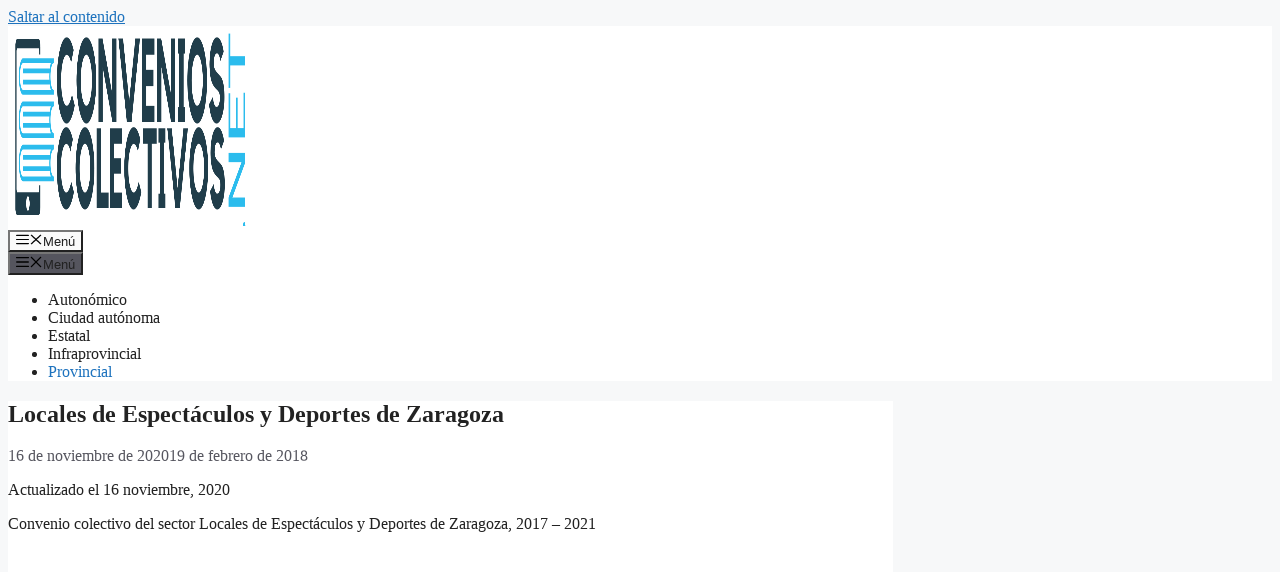

--- FILE ---
content_type: text/html; charset=UTF-8
request_url: https://www.convenioscolectivos.net/locales-de-espectaculos-y-deportes-de-zaragoza/
body_size: 21478
content:
<!DOCTYPE html>
<html lang="es">
<head><meta charset="UTF-8"><script>if(navigator.userAgent.match(/MSIE|Internet Explorer/i)||navigator.userAgent.match(/Trident\/7\..*?rv:11/i)){var href=document.location.href;if(!href.match(/[?&]nowprocket/)){if(href.indexOf("?")==-1){if(href.indexOf("#")==-1){document.location.href=href+"?nowprocket=1"}else{document.location.href=href.replace("#","?nowprocket=1#")}}else{if(href.indexOf("#")==-1){document.location.href=href+"&nowprocket=1"}else{document.location.href=href.replace("#","&nowprocket=1#")}}}}</script><script>class RocketLazyLoadScripts{constructor(){this.v="1.2.3",this.triggerEvents=["keydown","mousedown","mousemove","touchmove","touchstart","touchend","wheel"],this.userEventHandler=this._triggerListener.bind(this),this.touchStartHandler=this._onTouchStart.bind(this),this.touchMoveHandler=this._onTouchMove.bind(this),this.touchEndHandler=this._onTouchEnd.bind(this),this.clickHandler=this._onClick.bind(this),this.interceptedClicks=[],window.addEventListener("pageshow",t=>{this.persisted=t.persisted}),window.addEventListener("DOMContentLoaded",()=>{this._preconnect3rdParties()}),this.delayedScripts={normal:[],async:[],defer:[]},this.trash=[],this.allJQueries=[]}_addUserInteractionListener(t){if(document.hidden){t._triggerListener();return}this.triggerEvents.forEach(e=>window.addEventListener(e,t.userEventHandler,{passive:!0})),window.addEventListener("touchstart",t.touchStartHandler,{passive:!0}),window.addEventListener("mousedown",t.touchStartHandler),document.addEventListener("visibilitychange",t.userEventHandler)}_removeUserInteractionListener(){this.triggerEvents.forEach(t=>window.removeEventListener(t,this.userEventHandler,{passive:!0})),document.removeEventListener("visibilitychange",this.userEventHandler)}_onTouchStart(t){"HTML"!==t.target.tagName&&(window.addEventListener("touchend",this.touchEndHandler),window.addEventListener("mouseup",this.touchEndHandler),window.addEventListener("touchmove",this.touchMoveHandler,{passive:!0}),window.addEventListener("mousemove",this.touchMoveHandler),t.target.addEventListener("click",this.clickHandler),this._renameDOMAttribute(t.target,"onclick","rocket-onclick"),this._pendingClickStarted())}_onTouchMove(t){window.removeEventListener("touchend",this.touchEndHandler),window.removeEventListener("mouseup",this.touchEndHandler),window.removeEventListener("touchmove",this.touchMoveHandler,{passive:!0}),window.removeEventListener("mousemove",this.touchMoveHandler),t.target.removeEventListener("click",this.clickHandler),this._renameDOMAttribute(t.target,"rocket-onclick","onclick"),this._pendingClickFinished()}_onTouchEnd(t){window.removeEventListener("touchend",this.touchEndHandler),window.removeEventListener("mouseup",this.touchEndHandler),window.removeEventListener("touchmove",this.touchMoveHandler,{passive:!0}),window.removeEventListener("mousemove",this.touchMoveHandler)}_onClick(t){t.target.removeEventListener("click",this.clickHandler),this._renameDOMAttribute(t.target,"rocket-onclick","onclick"),this.interceptedClicks.push(t),t.preventDefault(),t.stopPropagation(),t.stopImmediatePropagation(),this._pendingClickFinished()}_replayClicks(){window.removeEventListener("touchstart",this.touchStartHandler,{passive:!0}),window.removeEventListener("mousedown",this.touchStartHandler),this.interceptedClicks.forEach(t=>{t.target.dispatchEvent(new MouseEvent("click",{view:t.view,bubbles:!0,cancelable:!0}))})}_waitForPendingClicks(){return new Promise(t=>{this._isClickPending?this._pendingClickFinished=t:t()})}_pendingClickStarted(){this._isClickPending=!0}_pendingClickFinished(){this._isClickPending=!1}_renameDOMAttribute(t,e,r){t.hasAttribute&&t.hasAttribute(e)&&(event.target.setAttribute(r,event.target.getAttribute(e)),event.target.removeAttribute(e))}_triggerListener(){this._removeUserInteractionListener(this),"loading"===document.readyState?document.addEventListener("DOMContentLoaded",this._loadEverythingNow.bind(this)):this._loadEverythingNow()}_preconnect3rdParties(){let t=[];document.querySelectorAll("script[type=rocketlazyloadscript]").forEach(e=>{if(e.hasAttribute("src")){let r=new URL(e.src).origin;r!==location.origin&&t.push({src:r,crossOrigin:e.crossOrigin||"module"===e.getAttribute("data-rocket-type")})}}),t=[...new Map(t.map(t=>[JSON.stringify(t),t])).values()],this._batchInjectResourceHints(t,"preconnect")}async _loadEverythingNow(){this.lastBreath=Date.now(),this._delayEventListeners(this),this._delayJQueryReady(this),this._handleDocumentWrite(),this._registerAllDelayedScripts(),this._preloadAllScripts(),await this._loadScriptsFromList(this.delayedScripts.normal),await this._loadScriptsFromList(this.delayedScripts.defer),await this._loadScriptsFromList(this.delayedScripts.async);try{await this._triggerDOMContentLoaded(),await this._triggerWindowLoad()}catch(t){console.error(t)}window.dispatchEvent(new Event("rocket-allScriptsLoaded")),this._waitForPendingClicks().then(()=>{this._replayClicks()}),this._emptyTrash()}_registerAllDelayedScripts(){document.querySelectorAll("script[type=rocketlazyloadscript]").forEach(t=>{t.hasAttribute("data-rocket-src")?t.hasAttribute("async")&&!1!==t.async?this.delayedScripts.async.push(t):t.hasAttribute("defer")&&!1!==t.defer||"module"===t.getAttribute("data-rocket-type")?this.delayedScripts.defer.push(t):this.delayedScripts.normal.push(t):this.delayedScripts.normal.push(t)})}async _transformScript(t){return new Promise((await this._littleBreath(),navigator.userAgent.indexOf("Firefox/")>0||""===navigator.vendor)?e=>{let r=document.createElement("script");[...t.attributes].forEach(t=>{let e=t.nodeName;"type"!==e&&("data-rocket-type"===e&&(e="type"),"data-rocket-src"===e&&(e="src"),r.setAttribute(e,t.nodeValue))}),t.text&&(r.text=t.text),r.hasAttribute("src")?(r.addEventListener("load",e),r.addEventListener("error",e)):(r.text=t.text,e());try{t.parentNode.replaceChild(r,t)}catch(i){e()}}:async e=>{function r(){t.setAttribute("data-rocket-status","failed"),e()}try{let i=t.getAttribute("data-rocket-type"),n=t.getAttribute("data-rocket-src");t.text,i?(t.type=i,t.removeAttribute("data-rocket-type")):t.removeAttribute("type"),t.addEventListener("load",function r(){t.setAttribute("data-rocket-status","executed"),e()}),t.addEventListener("error",r),n?(t.removeAttribute("data-rocket-src"),t.src=n):t.src="data:text/javascript;base64,"+window.btoa(unescape(encodeURIComponent(t.text)))}catch(s){r()}})}async _loadScriptsFromList(t){let e=t.shift();return e&&e.isConnected?(await this._transformScript(e),this._loadScriptsFromList(t)):Promise.resolve()}_preloadAllScripts(){this._batchInjectResourceHints([...this.delayedScripts.normal,...this.delayedScripts.defer,...this.delayedScripts.async],"preload")}_batchInjectResourceHints(t,e){var r=document.createDocumentFragment();t.forEach(t=>{let i=t.getAttribute&&t.getAttribute("data-rocket-src")||t.src;if(i){let n=document.createElement("link");n.href=i,n.rel=e,"preconnect"!==e&&(n.as="script"),t.getAttribute&&"module"===t.getAttribute("data-rocket-type")&&(n.crossOrigin=!0),t.crossOrigin&&(n.crossOrigin=t.crossOrigin),t.integrity&&(n.integrity=t.integrity),r.appendChild(n),this.trash.push(n)}}),document.head.appendChild(r)}_delayEventListeners(t){let e={};function r(t,r){!function t(r){!e[r]&&(e[r]={originalFunctions:{add:r.addEventListener,remove:r.removeEventListener},eventsToRewrite:[]},r.addEventListener=function(){arguments[0]=i(arguments[0]),e[r].originalFunctions.add.apply(r,arguments)},r.removeEventListener=function(){arguments[0]=i(arguments[0]),e[r].originalFunctions.remove.apply(r,arguments)});function i(t){return e[r].eventsToRewrite.indexOf(t)>=0?"rocket-"+t:t}}(t),e[t].eventsToRewrite.push(r)}function i(t,e){let r=t[e];Object.defineProperty(t,e,{get:()=>r||function(){},set(i){t["rocket"+e]=r=i}})}r(document,"DOMContentLoaded"),r(window,"DOMContentLoaded"),r(window,"load"),r(window,"pageshow"),r(document,"readystatechange"),i(document,"onreadystatechange"),i(window,"onload"),i(window,"onpageshow")}_delayJQueryReady(t){let e;function r(r){if(r&&r.fn&&!t.allJQueries.includes(r)){r.fn.ready=r.fn.init.prototype.ready=function(e){return t.domReadyFired?e.bind(document)(r):document.addEventListener("rocket-DOMContentLoaded",()=>e.bind(document)(r)),r([])};let i=r.fn.on;r.fn.on=r.fn.init.prototype.on=function(){if(this[0]===window){function t(t){return t.split(" ").map(t=>"load"===t||0===t.indexOf("load.")?"rocket-jquery-load":t).join(" ")}"string"==typeof arguments[0]||arguments[0]instanceof String?arguments[0]=t(arguments[0]):"object"==typeof arguments[0]&&Object.keys(arguments[0]).forEach(e=>{let r=arguments[0][e];delete arguments[0][e],arguments[0][t(e)]=r})}return i.apply(this,arguments),this},t.allJQueries.push(r)}e=r}r(window.jQuery),Object.defineProperty(window,"jQuery",{get:()=>e,set(t){r(t)}})}async _triggerDOMContentLoaded(){this.domReadyFired=!0,await this._littleBreath(),document.dispatchEvent(new Event("rocket-DOMContentLoaded")),await this._littleBreath(),window.dispatchEvent(new Event("rocket-DOMContentLoaded")),await this._littleBreath(),document.dispatchEvent(new Event("rocket-readystatechange")),await this._littleBreath(),document.rocketonreadystatechange&&document.rocketonreadystatechange()}async _triggerWindowLoad(){await this._littleBreath(),window.dispatchEvent(new Event("rocket-load")),await this._littleBreath(),window.rocketonload&&window.rocketonload(),await this._littleBreath(),this.allJQueries.forEach(t=>t(window).trigger("rocket-jquery-load")),await this._littleBreath();let t=new Event("rocket-pageshow");t.persisted=this.persisted,window.dispatchEvent(t),await this._littleBreath(),window.rocketonpageshow&&window.rocketonpageshow({persisted:this.persisted})}_handleDocumentWrite(){let t=new Map;document.write=document.writeln=function(e){let r=document.currentScript;r||console.error("WPRocket unable to document.write this: "+e);let i=document.createRange(),n=r.parentElement,s=t.get(r);void 0===s&&(s=r.nextSibling,t.set(r,s));let a=document.createDocumentFragment();i.setStart(a,0),a.appendChild(i.createContextualFragment(e)),n.insertBefore(a,s)}}async _littleBreath(){Date.now()-this.lastBreath>45&&(await this._requestAnimFrame(),this.lastBreath=Date.now())}async _requestAnimFrame(){return document.hidden?new Promise(t=>setTimeout(t)):new Promise(t=>requestAnimationFrame(t))}_emptyTrash(){this.trash.forEach(t=>t.remove())}static run(){let t=new RocketLazyLoadScripts;t._addUserInteractionListener(t)}}RocketLazyLoadScripts.run();</script>
	
	<meta name='robots' content='index, follow, max-image-preview:large, max-snippet:-1, max-video-preview:-1' />
<meta name="viewport" content="width=device-width, initial-scale=1">
	<!-- This site is optimized with the Yoast SEO plugin v26.8 - https://yoast.com/product/yoast-seo-wordpress/ -->
	<title>Convenio de Locales de Espectáculos y Deportes de Zaragoza (2020)</title><style id="rocket-critical-css">ul{box-sizing:border-box}.entry-content{counter-reset:footnotes}:root{--wp--preset--font-size--normal:16px;--wp--preset--font-size--huge:42px}.screen-reader-text{border:0;clip-path:inset(50%);height:1px;margin:-1px;overflow:hidden;padding:0;position:absolute;width:1px;word-wrap:normal!important}.comment-form input{margin-bottom:10px}blockquote,body,h1,h2,html,iframe,li,p,textarea,ul{margin:0;padding:0;border:0}html{font-family:sans-serif;-webkit-text-size-adjust:100%;-ms-text-size-adjust:100%;-webkit-font-smoothing:antialiased;-moz-osx-font-smoothing:grayscale}main{display:block}html{box-sizing:border-box}*,::after,::before{box-sizing:inherit}button,input,textarea{font-family:inherit;font-size:100%;margin:0}::-moz-focus-inner{border-style:none;padding:0}:-moz-focusring{outline:1px dotted ButtonText}body,button,input,textarea{font-family:-apple-system,system-ui,BlinkMacSystemFont,"Segoe UI",Helvetica,Arial,sans-serif,"Apple Color Emoji","Segoe UI Emoji","Segoe UI Symbol";font-weight:400;text-transform:none;font-size:17px;line-height:1.5}p{margin-bottom:1.5em}h1,h2{font-family:inherit;font-size:100%;font-style:inherit;font-weight:inherit}blockquote{border-left:5px solid rgba(0,0,0,.05);padding:20px;font-size:1.2em;font-style:italic;margin:0 0 1.5em;position:relative}h1{font-size:42px;margin-bottom:20px;line-height:1.2em;font-weight:400;text-transform:none}h2{font-size:35px;margin-bottom:20px;line-height:1.2em;font-weight:400;text-transform:none}ul{margin:0 0 1.5em 3em}ul{list-style:disc}ins{text-decoration:none}img{height:auto;max-width:100%}button{background:#55555e;color:#fff;border:1px solid transparent;-webkit-appearance:button;padding:10px 20px}textarea{border:1px solid;border-radius:0;padding:10px 15px;max-width:100%}textarea{width:100%}a{text-decoration:none}.size-full{max-width:100%;height:auto}.screen-reader-text{border:0;clip:rect(1px,1px,1px,1px);clip-path:inset(50%);height:1px;margin:-1px;overflow:hidden;padding:0;position:absolute!important;width:1px;word-wrap:normal!important}.main-navigation{z-index:100;padding:0;clear:both;display:block}.main-navigation a{display:block;text-decoration:none;font-weight:400;text-transform:none;font-size:15px}.main-navigation ul{list-style:none;margin:0;padding-left:0}.main-navigation .main-nav ul li a{padding-left:20px;padding-right:20px;line-height:60px}.inside-navigation{position:relative}.main-navigation .inside-navigation{display:flex;align-items:center;flex-wrap:wrap;justify-content:space-between}.main-navigation .main-nav>ul{display:flex;flex-wrap:wrap;align-items:center}.main-navigation li{position:relative}.site-header{position:relative}.inside-header{padding:20px 40px}.site-logo{display:inline-block;max-width:100%}.site-header .header-image{vertical-align:middle}.inside-header{display:flex;align-items:center}.nav-float-right #site-navigation{margin-left:auto}.entry-content:not(:first-child){margin-top:2em}.entry-header,.site-content{word-wrap:break-word}.entry-title{margin-bottom:0}.entry-meta{font-size:85%;margin-top:.5em;line-height:1.5}iframe{max-width:100%}.widget-area .widget{padding:40px}.sidebar .widget :last-child{margin-bottom:0}.widget-title{margin-bottom:30px;font-size:20px;line-height:1.5;font-weight:400;text-transform:none}.widget ul{margin:0}.sidebar .widget:last-child{margin-bottom:0}.widget ul li{list-style-type:none;position:relative;margin-bottom:.5em}.site-content{display:flex}.grid-container{margin-left:auto;margin-right:auto;max-width:1200px}.sidebar .widget,.site-main>*{margin-bottom:20px}.separate-containers .inside-article{padding:40px}.separate-containers .site-main{margin:20px}.separate-containers.right-sidebar .site-main{margin-left:0}.separate-containers .inside-right-sidebar{margin-top:20px;margin-bottom:20px}.gp-icon{display:inline-flex;align-self:center}.gp-icon svg{height:1em;width:1em;top:.125em;position:relative;fill:currentColor}.icon-menu-bars svg:nth-child(2){display:none}.container.grid-container{width:auto}.menu-toggle{display:none}.menu-toggle{padding:0 20px;line-height:60px;margin:0;font-weight:400;text-transform:none;font-size:15px}button.menu-toggle{background-color:transparent;flex-grow:1;border:0;text-align:center}.mobile-menu-control-wrapper{display:none;margin-left:auto;align-items:center}@media (max-width:768px){.inside-header{flex-direction:column;text-align:center}.site-content{flex-direction:column}.container .site-content .content-area{width:auto}.is-right-sidebar.sidebar{width:auto;order:initial}#main{margin-left:0;margin-right:0}body:not(.no-sidebar) #main{margin-bottom:0}.entry-meta{font-size:inherit}}</style>
	<meta name="description" content="Descarga el Convenio colectivo del sector Locales de Espectáculos y Deportes de Zaragoza. Incluye las tablas salariales para 2020" />
	<link rel="canonical" href="https://www.convenioscolectivos.net/locales-de-espectaculos-y-deportes-de-zaragoza/" />
	<meta property="og:locale" content="es_ES" />
	<meta property="og:type" content="article" />
	<meta property="og:title" content="Convenio de Locales de Espectáculos y Deportes de Zaragoza (2020)" />
	<meta property="og:description" content="Descarga el Convenio colectivo del sector Locales de Espectáculos y Deportes de Zaragoza. Incluye las tablas salariales para 2020" />
	<meta property="og:url" content="https://www.convenioscolectivos.net/locales-de-espectaculos-y-deportes-de-zaragoza/" />
	<meta property="og:site_name" content="Convenios colectivos" />
	<meta property="article:published_time" content="2018-02-19T09:36:42+00:00" />
	<meta property="article:modified_time" content="2020-11-16T08:52:38+00:00" />
	<meta name="author" content="Convenios Colectivos" />
	<meta name="twitter:label1" content="Escrito por" />
	<meta name="twitter:data1" content="Convenios Colectivos" />
	<script type="application/ld+json" class="yoast-schema-graph">{"@context":"https://schema.org","@graph":[{"@type":"Article","@id":"https://www.convenioscolectivos.net/locales-de-espectaculos-y-deportes-de-zaragoza/#article","isPartOf":{"@id":"https://www.convenioscolectivos.net/locales-de-espectaculos-y-deportes-de-zaragoza/"},"author":{"name":"Convenios Colectivos","@id":"https://www.convenioscolectivos.net/#/schema/person/84f78ce4c217ff32681b51345acafad2"},"headline":"Locales de Espectáculos y Deportes de Zaragoza","datePublished":"2018-02-19T09:36:42+00:00","dateModified":"2020-11-16T08:52:38+00:00","mainEntityOfPage":{"@id":"https://www.convenioscolectivos.net/locales-de-espectaculos-y-deportes-de-zaragoza/"},"wordCount":61,"commentCount":0,"publisher":{"@id":"https://www.convenioscolectivos.net/#organization"},"keywords":["Zaragoza"],"articleSection":["Provincial"],"inLanguage":"es","potentialAction":[{"@type":"CommentAction","name":"Comment","target":["https://www.convenioscolectivos.net/locales-de-espectaculos-y-deportes-de-zaragoza/#respond"]}]},{"@type":"WebPage","@id":"https://www.convenioscolectivos.net/locales-de-espectaculos-y-deportes-de-zaragoza/","url":"https://www.convenioscolectivos.net/locales-de-espectaculos-y-deportes-de-zaragoza/","name":"Convenio de Locales de Espectáculos y Deportes de Zaragoza (2020)","isPartOf":{"@id":"https://www.convenioscolectivos.net/#website"},"datePublished":"2018-02-19T09:36:42+00:00","dateModified":"2020-11-16T08:52:38+00:00","description":"Descarga el Convenio colectivo del sector Locales de Espectáculos y Deportes de Zaragoza. Incluye las tablas salariales para 2020","breadcrumb":{"@id":"https://www.convenioscolectivos.net/locales-de-espectaculos-y-deportes-de-zaragoza/#breadcrumb"},"inLanguage":"es","potentialAction":[{"@type":"ReadAction","target":["https://www.convenioscolectivos.net/locales-de-espectaculos-y-deportes-de-zaragoza/"]}]},{"@type":"BreadcrumbList","@id":"https://www.convenioscolectivos.net/locales-de-espectaculos-y-deportes-de-zaragoza/#breadcrumb","itemListElement":[{"@type":"ListItem","position":1,"name":"Portada","item":"https://www.convenioscolectivos.net/"},{"@type":"ListItem","position":2,"name":"Locales de Espectáculos y Deportes de Zaragoza"}]},{"@type":"WebSite","@id":"https://www.convenioscolectivos.net/#website","url":"https://www.convenioscolectivos.net/","name":"Convenios colectivos","description":"Buscador de Convenios colectivos en internet","publisher":{"@id":"https://www.convenioscolectivos.net/#organization"},"potentialAction":[{"@type":"SearchAction","target":{"@type":"EntryPoint","urlTemplate":"https://www.convenioscolectivos.net/?s={search_term_string}"},"query-input":{"@type":"PropertyValueSpecification","valueRequired":true,"valueName":"search_term_string"}}],"inLanguage":"es"},{"@type":"Organization","@id":"https://www.convenioscolectivos.net/#organization","name":"Convenios colectivos","url":"https://www.convenioscolectivos.net/","logo":{"@type":"ImageObject","inLanguage":"es","@id":"https://www.convenioscolectivos.net/#/schema/logo/image/","url":"https://www.convenioscolectivos.net/wp-content/uploads/2025/04/cropped-logo-conveniso-colectivos-net.png","contentUrl":"https://www.convenioscolectivos.net/wp-content/uploads/2025/04/cropped-logo-conveniso-colectivos-net.png","width":1000,"height":200,"caption":"Convenios colectivos"},"image":{"@id":"https://www.convenioscolectivos.net/#/schema/logo/image/"}},{"@type":"Person","@id":"https://www.convenioscolectivos.net/#/schema/person/84f78ce4c217ff32681b51345acafad2","name":"Convenios Colectivos","image":{"@type":"ImageObject","inLanguage":"es","@id":"https://www.convenioscolectivos.net/#/schema/person/image/","url":"https://secure.gravatar.com/avatar/2b4ac6d893ee0e4fa1066bca17773b26acb2e5866f4e0be7d5185f59790400b3?s=96&d=blank&r=g","contentUrl":"https://secure.gravatar.com/avatar/2b4ac6d893ee0e4fa1066bca17773b26acb2e5866f4e0be7d5185f59790400b3?s=96&d=blank&r=g","caption":"Convenios Colectivos"}}]}</script>
	<!-- / Yoast SEO plugin. -->


<link rel="alternate" type="application/rss+xml" title="Convenios colectivos &raquo; Feed" href="https://www.convenioscolectivos.net/feed/" />
<link rel="alternate" type="application/rss+xml" title="Convenios colectivos &raquo; Feed de los comentarios" href="https://www.convenioscolectivos.net/comments/feed/" />
<link rel="alternate" type="application/rss+xml" title="Convenios colectivos &raquo; Comentario Locales de Espectáculos y Deportes de Zaragoza del feed" href="https://www.convenioscolectivos.net/locales-de-espectaculos-y-deportes-de-zaragoza/feed/" />
<link rel="alternate" title="oEmbed (JSON)" type="application/json+oembed" href="https://www.convenioscolectivos.net/wp-json/oembed/1.0/embed?url=https%3A%2F%2Fwww.convenioscolectivos.net%2Flocales-de-espectaculos-y-deportes-de-zaragoza%2F" />
<link rel="alternate" title="oEmbed (XML)" type="text/xml+oembed" href="https://www.convenioscolectivos.net/wp-json/oembed/1.0/embed?url=https%3A%2F%2Fwww.convenioscolectivos.net%2Flocales-de-espectaculos-y-deportes-de-zaragoza%2F&#038;format=xml" />
<style id='wp-img-auto-sizes-contain-inline-css'>
img:is([sizes=auto i],[sizes^="auto," i]){contain-intrinsic-size:3000px 1500px}
/*# sourceURL=wp-img-auto-sizes-contain-inline-css */
</style>
<link rel='preload'  href='https://www.convenioscolectivos.net/wp-includes/css/dist/block-library/style.min.css?ver=551353d6e5ddf7ca8c318ae77e371fa7' data-rocket-async="style" as="style" onload="this.onload=null;this.rel='stylesheet'" onerror="this.removeAttribute('data-rocket-async')"  media='all' />
<style id='global-styles-inline-css'>
:root{--wp--preset--aspect-ratio--square: 1;--wp--preset--aspect-ratio--4-3: 4/3;--wp--preset--aspect-ratio--3-4: 3/4;--wp--preset--aspect-ratio--3-2: 3/2;--wp--preset--aspect-ratio--2-3: 2/3;--wp--preset--aspect-ratio--16-9: 16/9;--wp--preset--aspect-ratio--9-16: 9/16;--wp--preset--color--black: #000000;--wp--preset--color--cyan-bluish-gray: #abb8c3;--wp--preset--color--white: #ffffff;--wp--preset--color--pale-pink: #f78da7;--wp--preset--color--vivid-red: #cf2e2e;--wp--preset--color--luminous-vivid-orange: #ff6900;--wp--preset--color--luminous-vivid-amber: #fcb900;--wp--preset--color--light-green-cyan: #7bdcb5;--wp--preset--color--vivid-green-cyan: #00d084;--wp--preset--color--pale-cyan-blue: #8ed1fc;--wp--preset--color--vivid-cyan-blue: #0693e3;--wp--preset--color--vivid-purple: #9b51e0;--wp--preset--color--contrast: var(--contrast);--wp--preset--color--contrast-2: var(--contrast-2);--wp--preset--color--contrast-3: var(--contrast-3);--wp--preset--color--base: var(--base);--wp--preset--color--base-2: var(--base-2);--wp--preset--color--base-3: var(--base-3);--wp--preset--color--accent: var(--accent);--wp--preset--gradient--vivid-cyan-blue-to-vivid-purple: linear-gradient(135deg,rgb(6,147,227) 0%,rgb(155,81,224) 100%);--wp--preset--gradient--light-green-cyan-to-vivid-green-cyan: linear-gradient(135deg,rgb(122,220,180) 0%,rgb(0,208,130) 100%);--wp--preset--gradient--luminous-vivid-amber-to-luminous-vivid-orange: linear-gradient(135deg,rgb(252,185,0) 0%,rgb(255,105,0) 100%);--wp--preset--gradient--luminous-vivid-orange-to-vivid-red: linear-gradient(135deg,rgb(255,105,0) 0%,rgb(207,46,46) 100%);--wp--preset--gradient--very-light-gray-to-cyan-bluish-gray: linear-gradient(135deg,rgb(238,238,238) 0%,rgb(169,184,195) 100%);--wp--preset--gradient--cool-to-warm-spectrum: linear-gradient(135deg,rgb(74,234,220) 0%,rgb(151,120,209) 20%,rgb(207,42,186) 40%,rgb(238,44,130) 60%,rgb(251,105,98) 80%,rgb(254,248,76) 100%);--wp--preset--gradient--blush-light-purple: linear-gradient(135deg,rgb(255,206,236) 0%,rgb(152,150,240) 100%);--wp--preset--gradient--blush-bordeaux: linear-gradient(135deg,rgb(254,205,165) 0%,rgb(254,45,45) 50%,rgb(107,0,62) 100%);--wp--preset--gradient--luminous-dusk: linear-gradient(135deg,rgb(255,203,112) 0%,rgb(199,81,192) 50%,rgb(65,88,208) 100%);--wp--preset--gradient--pale-ocean: linear-gradient(135deg,rgb(255,245,203) 0%,rgb(182,227,212) 50%,rgb(51,167,181) 100%);--wp--preset--gradient--electric-grass: linear-gradient(135deg,rgb(202,248,128) 0%,rgb(113,206,126) 100%);--wp--preset--gradient--midnight: linear-gradient(135deg,rgb(2,3,129) 0%,rgb(40,116,252) 100%);--wp--preset--font-size--small: 13px;--wp--preset--font-size--medium: 20px;--wp--preset--font-size--large: 36px;--wp--preset--font-size--x-large: 42px;--wp--preset--spacing--20: 0.44rem;--wp--preset--spacing--30: 0.67rem;--wp--preset--spacing--40: 1rem;--wp--preset--spacing--50: 1.5rem;--wp--preset--spacing--60: 2.25rem;--wp--preset--spacing--70: 3.38rem;--wp--preset--spacing--80: 5.06rem;--wp--preset--shadow--natural: 6px 6px 9px rgba(0, 0, 0, 0.2);--wp--preset--shadow--deep: 12px 12px 50px rgba(0, 0, 0, 0.4);--wp--preset--shadow--sharp: 6px 6px 0px rgba(0, 0, 0, 0.2);--wp--preset--shadow--outlined: 6px 6px 0px -3px rgb(255, 255, 255), 6px 6px rgb(0, 0, 0);--wp--preset--shadow--crisp: 6px 6px 0px rgb(0, 0, 0);}:where(.is-layout-flex){gap: 0.5em;}:where(.is-layout-grid){gap: 0.5em;}body .is-layout-flex{display: flex;}.is-layout-flex{flex-wrap: wrap;align-items: center;}.is-layout-flex > :is(*, div){margin: 0;}body .is-layout-grid{display: grid;}.is-layout-grid > :is(*, div){margin: 0;}:where(.wp-block-columns.is-layout-flex){gap: 2em;}:where(.wp-block-columns.is-layout-grid){gap: 2em;}:where(.wp-block-post-template.is-layout-flex){gap: 1.25em;}:where(.wp-block-post-template.is-layout-grid){gap: 1.25em;}.has-black-color{color: var(--wp--preset--color--black) !important;}.has-cyan-bluish-gray-color{color: var(--wp--preset--color--cyan-bluish-gray) !important;}.has-white-color{color: var(--wp--preset--color--white) !important;}.has-pale-pink-color{color: var(--wp--preset--color--pale-pink) !important;}.has-vivid-red-color{color: var(--wp--preset--color--vivid-red) !important;}.has-luminous-vivid-orange-color{color: var(--wp--preset--color--luminous-vivid-orange) !important;}.has-luminous-vivid-amber-color{color: var(--wp--preset--color--luminous-vivid-amber) !important;}.has-light-green-cyan-color{color: var(--wp--preset--color--light-green-cyan) !important;}.has-vivid-green-cyan-color{color: var(--wp--preset--color--vivid-green-cyan) !important;}.has-pale-cyan-blue-color{color: var(--wp--preset--color--pale-cyan-blue) !important;}.has-vivid-cyan-blue-color{color: var(--wp--preset--color--vivid-cyan-blue) !important;}.has-vivid-purple-color{color: var(--wp--preset--color--vivid-purple) !important;}.has-black-background-color{background-color: var(--wp--preset--color--black) !important;}.has-cyan-bluish-gray-background-color{background-color: var(--wp--preset--color--cyan-bluish-gray) !important;}.has-white-background-color{background-color: var(--wp--preset--color--white) !important;}.has-pale-pink-background-color{background-color: var(--wp--preset--color--pale-pink) !important;}.has-vivid-red-background-color{background-color: var(--wp--preset--color--vivid-red) !important;}.has-luminous-vivid-orange-background-color{background-color: var(--wp--preset--color--luminous-vivid-orange) !important;}.has-luminous-vivid-amber-background-color{background-color: var(--wp--preset--color--luminous-vivid-amber) !important;}.has-light-green-cyan-background-color{background-color: var(--wp--preset--color--light-green-cyan) !important;}.has-vivid-green-cyan-background-color{background-color: var(--wp--preset--color--vivid-green-cyan) !important;}.has-pale-cyan-blue-background-color{background-color: var(--wp--preset--color--pale-cyan-blue) !important;}.has-vivid-cyan-blue-background-color{background-color: var(--wp--preset--color--vivid-cyan-blue) !important;}.has-vivid-purple-background-color{background-color: var(--wp--preset--color--vivid-purple) !important;}.has-black-border-color{border-color: var(--wp--preset--color--black) !important;}.has-cyan-bluish-gray-border-color{border-color: var(--wp--preset--color--cyan-bluish-gray) !important;}.has-white-border-color{border-color: var(--wp--preset--color--white) !important;}.has-pale-pink-border-color{border-color: var(--wp--preset--color--pale-pink) !important;}.has-vivid-red-border-color{border-color: var(--wp--preset--color--vivid-red) !important;}.has-luminous-vivid-orange-border-color{border-color: var(--wp--preset--color--luminous-vivid-orange) !important;}.has-luminous-vivid-amber-border-color{border-color: var(--wp--preset--color--luminous-vivid-amber) !important;}.has-light-green-cyan-border-color{border-color: var(--wp--preset--color--light-green-cyan) !important;}.has-vivid-green-cyan-border-color{border-color: var(--wp--preset--color--vivid-green-cyan) !important;}.has-pale-cyan-blue-border-color{border-color: var(--wp--preset--color--pale-cyan-blue) !important;}.has-vivid-cyan-blue-border-color{border-color: var(--wp--preset--color--vivid-cyan-blue) !important;}.has-vivid-purple-border-color{border-color: var(--wp--preset--color--vivid-purple) !important;}.has-vivid-cyan-blue-to-vivid-purple-gradient-background{background: var(--wp--preset--gradient--vivid-cyan-blue-to-vivid-purple) !important;}.has-light-green-cyan-to-vivid-green-cyan-gradient-background{background: var(--wp--preset--gradient--light-green-cyan-to-vivid-green-cyan) !important;}.has-luminous-vivid-amber-to-luminous-vivid-orange-gradient-background{background: var(--wp--preset--gradient--luminous-vivid-amber-to-luminous-vivid-orange) !important;}.has-luminous-vivid-orange-to-vivid-red-gradient-background{background: var(--wp--preset--gradient--luminous-vivid-orange-to-vivid-red) !important;}.has-very-light-gray-to-cyan-bluish-gray-gradient-background{background: var(--wp--preset--gradient--very-light-gray-to-cyan-bluish-gray) !important;}.has-cool-to-warm-spectrum-gradient-background{background: var(--wp--preset--gradient--cool-to-warm-spectrum) !important;}.has-blush-light-purple-gradient-background{background: var(--wp--preset--gradient--blush-light-purple) !important;}.has-blush-bordeaux-gradient-background{background: var(--wp--preset--gradient--blush-bordeaux) !important;}.has-luminous-dusk-gradient-background{background: var(--wp--preset--gradient--luminous-dusk) !important;}.has-pale-ocean-gradient-background{background: var(--wp--preset--gradient--pale-ocean) !important;}.has-electric-grass-gradient-background{background: var(--wp--preset--gradient--electric-grass) !important;}.has-midnight-gradient-background{background: var(--wp--preset--gradient--midnight) !important;}.has-small-font-size{font-size: var(--wp--preset--font-size--small) !important;}.has-medium-font-size{font-size: var(--wp--preset--font-size--medium) !important;}.has-large-font-size{font-size: var(--wp--preset--font-size--large) !important;}.has-x-large-font-size{font-size: var(--wp--preset--font-size--x-large) !important;}
/*# sourceURL=global-styles-inline-css */
</style>

<style id='classic-theme-styles-inline-css'>
/*! This file is auto-generated */
.wp-block-button__link{color:#fff;background-color:#32373c;border-radius:9999px;box-shadow:none;text-decoration:none;padding:calc(.667em + 2px) calc(1.333em + 2px);font-size:1.125em}.wp-block-file__button{background:#32373c;color:#fff;text-decoration:none}
/*# sourceURL=/wp-includes/css/classic-themes.min.css */
</style>
<link data-minify="1" rel='preload'  href='https://www.convenioscolectivos.net/wp-content/cache/min/1/wp-content/plugins/contact-form-7/includes/css/styles.css?ver=1759821183' data-rocket-async="style" as="style" onload="this.onload=null;this.rel='stylesheet'" onerror="this.removeAttribute('data-rocket-async')"  media='all' />
<link rel='preload'  href='https://www.convenioscolectivos.net/wp-content/plugins/kk-star-ratings/src/core/public/css/kk-star-ratings.min.css?ver=5.4.10.3' data-rocket-async="style" as="style" onload="this.onload=null;this.rel='stylesheet'" onerror="this.removeAttribute('data-rocket-async')"  media='all' />
<link rel='preload'  href='https://www.convenioscolectivos.net/wp-content/themes/generatepress/assets/css/components/comments.min.css?ver=3.6.1' data-rocket-async="style" as="style" onload="this.onload=null;this.rel='stylesheet'" onerror="this.removeAttribute('data-rocket-async')"  media='all' />
<link rel='preload'  href='https://www.convenioscolectivos.net/wp-content/themes/generatepress/assets/css/main.min.css?ver=3.6.1' data-rocket-async="style" as="style" onload="this.onload=null;this.rel='stylesheet'" onerror="this.removeAttribute('data-rocket-async')"  media='all' />
<style id='generate-style-inline-css'>
body{background-color:var(--base-2);color:var(--contrast);}a{color:var(--accent);}a{text-decoration:underline;}.entry-title a, .site-branding a, a.button, .wp-block-button__link, .main-navigation a{text-decoration:none;}a:hover, a:focus, a:active{color:var(--contrast);}.wp-block-group__inner-container{max-width:1200px;margin-left:auto;margin-right:auto;}@media (max-width: 500px) and (min-width: 801px){.inside-header{display:flex;flex-direction:column;align-items:center;}.site-logo, .site-branding{margin-bottom:1.5em;}#site-navigation{margin:0 auto;}.header-widget{margin-top:1.5em;}}.site-header .header-image{width:240px;}:root{--contrast:#222222;--contrast-2:#575760;--contrast-3:#b2b2be;--base:#f0f0f0;--base-2:#f7f8f9;--base-3:#ffffff;--accent:#1e73be;}:root .has-contrast-color{color:var(--contrast);}:root .has-contrast-background-color{background-color:var(--contrast);}:root .has-contrast-2-color{color:var(--contrast-2);}:root .has-contrast-2-background-color{background-color:var(--contrast-2);}:root .has-contrast-3-color{color:var(--contrast-3);}:root .has-contrast-3-background-color{background-color:var(--contrast-3);}:root .has-base-color{color:var(--base);}:root .has-base-background-color{background-color:var(--base);}:root .has-base-2-color{color:var(--base-2);}:root .has-base-2-background-color{background-color:var(--base-2);}:root .has-base-3-color{color:var(--base-3);}:root .has-base-3-background-color{background-color:var(--base-3);}:root .has-accent-color{color:var(--accent);}:root .has-accent-background-color{background-color:var(--accent);}.top-bar{background-color:#636363;color:#ffffff;}.top-bar a{color:#ffffff;}.top-bar a:hover{color:#303030;}.site-header{background-color:var(--base-3);}.main-title a,.main-title a:hover{color:var(--contrast);}.site-description{color:var(--contrast-2);}.mobile-menu-control-wrapper .menu-toggle,.mobile-menu-control-wrapper .menu-toggle:hover,.mobile-menu-control-wrapper .menu-toggle:focus,.has-inline-mobile-toggle #site-navigation.toggled{background-color:rgba(0, 0, 0, 0.02);}.main-navigation,.main-navigation ul ul{background-color:var(--base-3);}.main-navigation .main-nav ul li a, .main-navigation .menu-toggle, .main-navigation .menu-bar-items{color:var(--contrast);}.main-navigation .main-nav ul li:not([class*="current-menu-"]):hover > a, .main-navigation .main-nav ul li:not([class*="current-menu-"]):focus > a, .main-navigation .main-nav ul li.sfHover:not([class*="current-menu-"]) > a, .main-navigation .menu-bar-item:hover > a, .main-navigation .menu-bar-item.sfHover > a{color:var(--accent);}button.menu-toggle:hover,button.menu-toggle:focus{color:var(--contrast);}.main-navigation .main-nav ul li[class*="current-menu-"] > a{color:var(--accent);}.navigation-search input[type="search"],.navigation-search input[type="search"]:active, .navigation-search input[type="search"]:focus, .main-navigation .main-nav ul li.search-item.active > a, .main-navigation .menu-bar-items .search-item.active > a{color:var(--accent);}.main-navigation ul ul{background-color:var(--base);}.separate-containers .inside-article, .separate-containers .comments-area, .separate-containers .page-header, .one-container .container, .separate-containers .paging-navigation, .inside-page-header{background-color:var(--base-3);}.entry-title a{color:var(--contrast);}.entry-title a:hover{color:var(--contrast-2);}.entry-meta{color:var(--contrast-2);}.sidebar .widget{background-color:var(--base-3);}.footer-widgets{background-color:var(--base-3);}.site-info{background-color:var(--base-3);}input[type="text"],input[type="email"],input[type="url"],input[type="password"],input[type="search"],input[type="tel"],input[type="number"],textarea,select{color:var(--contrast);background-color:var(--base-2);border-color:var(--base);}input[type="text"]:focus,input[type="email"]:focus,input[type="url"]:focus,input[type="password"]:focus,input[type="search"]:focus,input[type="tel"]:focus,input[type="number"]:focus,textarea:focus,select:focus{color:var(--contrast);background-color:var(--base-2);border-color:var(--contrast-3);}button,html input[type="button"],input[type="reset"],input[type="submit"],a.button,a.wp-block-button__link:not(.has-background){color:#ffffff;background-color:#55555e;}button:hover,html input[type="button"]:hover,input[type="reset"]:hover,input[type="submit"]:hover,a.button:hover,button:focus,html input[type="button"]:focus,input[type="reset"]:focus,input[type="submit"]:focus,a.button:focus,a.wp-block-button__link:not(.has-background):active,a.wp-block-button__link:not(.has-background):focus,a.wp-block-button__link:not(.has-background):hover{color:#ffffff;background-color:#3f4047;}a.generate-back-to-top{background-color:rgba( 0,0,0,0.4 );color:#ffffff;}a.generate-back-to-top:hover,a.generate-back-to-top:focus{background-color:rgba( 0,0,0,0.6 );color:#ffffff;}:root{--gp-search-modal-bg-color:var(--base-3);--gp-search-modal-text-color:var(--contrast);--gp-search-modal-overlay-bg-color:rgba(0,0,0,0.2);}@media (max-width: 800px){.main-navigation .menu-bar-item:hover > a, .main-navigation .menu-bar-item.sfHover > a{background:none;color:var(--contrast);}}.nav-below-header .main-navigation .inside-navigation.grid-container, .nav-above-header .main-navigation .inside-navigation.grid-container{padding:0px 20px 0px 20px;}.site-main .wp-block-group__inner-container{padding:40px;}.separate-containers .paging-navigation{padding-top:20px;padding-bottom:20px;}.entry-content .alignwide, body:not(.no-sidebar) .entry-content .alignfull{margin-left:-40px;width:calc(100% + 80px);max-width:calc(100% + 80px);}.rtl .menu-item-has-children .dropdown-menu-toggle{padding-left:20px;}.rtl .main-navigation .main-nav ul li.menu-item-has-children > a{padding-right:20px;}@media (max-width:768px){.separate-containers .inside-article, .separate-containers .comments-area, .separate-containers .page-header, .separate-containers .paging-navigation, .one-container .site-content, .inside-page-header{padding:30px;}.site-main .wp-block-group__inner-container{padding:30px;}.inside-top-bar{padding-right:30px;padding-left:30px;}.inside-header{padding-right:30px;padding-left:30px;}.widget-area .widget{padding-top:30px;padding-right:30px;padding-bottom:30px;padding-left:30px;}.footer-widgets-container{padding-top:30px;padding-right:30px;padding-bottom:30px;padding-left:30px;}.inside-site-info{padding-right:30px;padding-left:30px;}.entry-content .alignwide, body:not(.no-sidebar) .entry-content .alignfull{margin-left:-30px;width:calc(100% + 60px);max-width:calc(100% + 60px);}.one-container .site-main .paging-navigation{margin-bottom:20px;}}/* End cached CSS */.is-right-sidebar{width:30%;}.is-left-sidebar{width:30%;}.site-content .content-area{width:70%;}@media (max-width: 800px){.main-navigation .menu-toggle,.sidebar-nav-mobile:not(#sticky-placeholder){display:block;}.main-navigation ul,.gen-sidebar-nav,.main-navigation:not(.slideout-navigation):not(.toggled) .main-nav > ul,.has-inline-mobile-toggle #site-navigation .inside-navigation > *:not(.navigation-search):not(.main-nav){display:none;}.nav-align-right .inside-navigation,.nav-align-center .inside-navigation{justify-content:space-between;}.has-inline-mobile-toggle .mobile-menu-control-wrapper{display:flex;flex-wrap:wrap;}.has-inline-mobile-toggle .inside-header{flex-direction:row;text-align:left;flex-wrap:wrap;}.has-inline-mobile-toggle .header-widget,.has-inline-mobile-toggle #site-navigation{flex-basis:100%;}.nav-float-left .has-inline-mobile-toggle #site-navigation{order:10;}}
.dynamic-author-image-rounded{border-radius:100%;}.dynamic-featured-image, .dynamic-author-image{vertical-align:middle;}.one-container.blog .dynamic-content-template:not(:last-child), .one-container.archive .dynamic-content-template:not(:last-child){padding-bottom:0px;}.dynamic-entry-excerpt > p:last-child{margin-bottom:0px;}
@media (max-width: 800px){.main-navigation .menu-toggle,.main-navigation .mobile-bar-items a,.main-navigation .menu-bar-item > a{padding-left:25px;padding-right:25px;}}
/*# sourceURL=generate-style-inline-css */
</style>
<link rel='preload'  href='https://www.convenioscolectivos.net/wp-content/themes/concenioscolectivos/style.css?ver=1745177151' data-rocket-async="style" as="style" onload="this.onload=null;this.rel='stylesheet'" onerror="this.removeAttribute('data-rocket-async')"  media='all' />
<style id='generateblocks-inline-css'>
.gb-container.gb-tabs__item:not(.gb-tabs__item-open){display:none;}.gb-container-c1229f2d{position:relative;overflow-x:hidden;overflow-y:hidden;border-top:1px solid var(--contrast-3);background-color:var(--base-3);}.gb-container-c1229f2d:before{content:"";background-image:url(https://library.generateblocks.com/wp-content/uploads/2022/06/circular-shape.svg);background-repeat:no-repeat;background-position:left top;background-size:30%;z-index:0;position:absolute;top:0;right:0;bottom:0;left:0;transition:inherit;pointer-events:none;opacity:0.06;}.gb-container-c1229f2d a{color:var(--contrast);}.gb-container-c1229f2d a:hover{color:var(--accent-3);}.gb-container-c1229f2d.gb-has-dynamic-bg:before{background-image:var(--background-url);}.gb-container-c1229f2d.gb-no-dynamic-bg:before{background-image:none;}.gb-container-3375002c{max-width:1200px;z-index:1;position:relative;padding-right:40px;padding-left:40px;margin-right:auto;margin-left:auto;}.gb-container-4402930e{height:100%;padding-top:60px;border-right:1px solid #c6c6c6;}.gb-grid-wrapper > .gb-grid-column-4402930e{width:30%;}.gb-container-4097f148{display:flex;column-gap:20px;}.gb-container-9deaeaf1{height:100%;padding-top:60px;}.gb-grid-wrapper > .gb-grid-column-9deaeaf1{width:17.5%;}.gb-container-7042fe20{height:100%;padding-top:60px;}.gb-grid-wrapper > .gb-grid-column-7042fe20{width:17.5%;}.gb-container-61532193{height:100%;padding-top:60px;}.gb-grid-wrapper > .gb-grid-column-61532193{width:17.5%;}.gb-container-56f0c83d{height:100%;padding-top:60px;border-right:1px solid #c6c6c6;}.gb-grid-wrapper > .gb-grid-column-56f0c83d{width:30%;}.gb-grid-wrapper-9398cf68{display:flex;flex-wrap:wrap;margin-left:-40px;}.gb-grid-wrapper-9398cf68 > .gb-grid-column{box-sizing:border-box;padding-left:40px;}h5.gb-headline-8933eed0{font-size:15px;font-weight:700;margin-bottom:0px;color:#2a77ca;}p.gb-headline-f13c701c{font-size:15px;}h5.gb-headline-d2835947{font-size:15px;font-weight:700;color:#2a77ca;}p.gb-headline-0b3e035a{font-size:15px;margin-bottom:10px;}p.gb-headline-890c1ee8{font-size:15px;margin-bottom:10px;}p.gb-headline-5ac37c6e{font-size:15px;margin-bottom:10px;}p.gb-headline-8b16b6fb{font-size:15px;margin-bottom:0px;}h5.gb-headline-e25e0a86{font-size:15px;font-weight:700;color:#2a77ca;}p.gb-headline-bbdfc25b{font-size:15px;margin-bottom:10px;}p.gb-headline-28aa61c2{font-size:15px;margin-bottom:10px;}p.gb-headline-662555e5{font-size:15px;margin-bottom:10px;}p.gb-headline-2472cef6{font-size:15px;margin-bottom:10px;}p.gb-headline-ae767752{font-size:15px;margin-bottom:0px;}h5.gb-headline-d99014ec{font-size:15px;font-weight:700;color:#2a77ca;}p.gb-headline-83cfe8cd{font-size:15px;text-transform:capitalize;margin-bottom:10px;}p.gb-headline-83cfe8cd a{color:var(--contrast);}p.gb-headline-83cfe8cd a:hover{color:var(--accent-3);}p.gb-headline-eb142bfd{font-size:15px;text-transform:capitalize;margin-bottom:10px;}p.gb-headline-eb142bfd a{color:var(--contrast);}p.gb-headline-eb142bfd a:hover{color:var(--accent-3);}p.gb-headline-d5ee4c85{font-size:15px;text-transform:capitalize;margin-bottom:0px;}p.gb-headline-d5ee4c85 a{color:var(--contrast);}p.gb-headline-d5ee4c85 a:hover{color:var(--accent-3);}p.gb-headline-096a680a{font-size:14px;margin-bottom:0px;color:#666666;}p.gb-headline-096a680a a{color:#666666;}p.gb-headline-096a680a a:hover{color:#EE5622;}.gb-accordion__item:not(.gb-accordion__item-open) > .gb-button .gb-accordion__icon-open{display:none;}.gb-accordion__item.gb-accordion__item-open > .gb-button .gb-accordion__icon{display:none;}a.gb-button-df5251d5{display:inline-flex;align-items:center;justify-content:center;text-align:center;color:#2a77ca;text-decoration:none;}a.gb-button-df5251d5:hover, a.gb-button-df5251d5:active, a.gb-button-df5251d5:focus{color:#3894f8;}a.gb-button-df5251d5 .gb-icon{line-height:0;}a.gb-button-df5251d5 .gb-icon svg{width:1em;height:1em;fill:currentColor;}a.gb-button-4b83ccf7{display:inline-flex;align-items:center;justify-content:center;text-align:center;color:#2a77ca;text-decoration:none;}a.gb-button-4b83ccf7:hover, a.gb-button-4b83ccf7:active, a.gb-button-4b83ccf7:focus{color:#3894f8;}a.gb-button-4b83ccf7 .gb-icon{line-height:0;}a.gb-button-4b83ccf7 .gb-icon svg{width:1em;height:1em;fill:currentColor;}a.gb-button-78921f5f{display:inline-flex;align-items:center;justify-content:center;text-align:center;color:#2a77ca;text-decoration:none;}a.gb-button-78921f5f:hover, a.gb-button-78921f5f:active, a.gb-button-78921f5f:focus{color:#3894f8;}a.gb-button-78921f5f .gb-icon{line-height:0;}a.gb-button-78921f5f .gb-icon svg{width:1em;height:1em;fill:currentColor;}a.gb-button-27b9e25a{display:inline-flex;align-items:center;justify-content:center;text-align:center;color:#2a77ca;text-decoration:none;}a.gb-button-27b9e25a:hover, a.gb-button-27b9e25a:active, a.gb-button-27b9e25a:focus{color:#3894f8;}a.gb-button-27b9e25a .gb-icon{line-height:0;}a.gb-button-27b9e25a .gb-icon svg{width:1em;height:1em;fill:currentColor;}a.gb-button-a05ace5a{display:inline-flex;align-items:center;justify-content:center;text-align:center;color:#2a77ca;text-decoration:none;}a.gb-button-a05ace5a:hover, a.gb-button-a05ace5a:active, a.gb-button-a05ace5a:focus{color:#3894f8;}a.gb-button-a05ace5a .gb-icon{line-height:0;}a.gb-button-a05ace5a .gb-icon svg{width:1em;height:1em;fill:currentColor;}@media (max-width: 1024px) {.gb-grid-wrapper > .gb-grid-column-4402930e{width:40%;}.gb-grid-wrapper > .gb-grid-column-9deaeaf1{width:30%;}.gb-grid-wrapper > .gb-grid-column-7042fe20{width:30%;}.gb-grid-wrapper > .gb-grid-column-61532193{width:30%;}.gb-container-56f0c83d{text-align:center;padding-top:20px;padding-bottom:60px;border-right:0px solid #c6c6c6;}.gb-grid-wrapper > .gb-grid-column-56f0c83d{width:100%;order:1;}.gb-grid-wrapper-9398cf68{justify-content:flex-end;}}@media (max-width: 767px) {.gb-container-3375002c{padding-right:30px;padding-left:30px;}.gb-container-4402930e{border-right:0px solid #c6c6c6;}.gb-grid-wrapper > .gb-grid-column-4402930e{width:100%;}.gb-container-9deaeaf1{padding-top:40px;}.gb-grid-wrapper > .gb-grid-column-9deaeaf1{width:100%;}.gb-grid-wrapper > .gb-grid-column-7042fe20{width:100%;}.gb-grid-wrapper > .gb-grid-column-61532193{width:100%;}.gb-grid-wrapper > .gb-grid-column-56f0c83d{width:100%;}.gb-grid-wrapper-9398cf68{margin-left:-30px;}.gb-grid-wrapper-9398cf68 > .gb-grid-column{padding-left:30px;}}:root{--gb-container-width:1200px;}.gb-container .wp-block-image img{vertical-align:middle;}.gb-grid-wrapper .wp-block-image{margin-bottom:0;}.gb-highlight{background:none;}.gb-shape{line-height:0;}.gb-container-link{position:absolute;top:0;right:0;bottom:0;left:0;z-index:99;}
/*# sourceURL=generateblocks-inline-css */
</style>
<link rel="https://api.w.org/" href="https://www.convenioscolectivos.net/wp-json/" /><link rel="alternate" title="JSON" type="application/json" href="https://www.convenioscolectivos.net/wp-json/wp/v2/posts/12007" /><link rel="EditURI" type="application/rsd+xml" title="RSD" href="https://www.convenioscolectivos.net/xmlrpc.php?rsd" />
<script type="application/ld+json">{"@context":"https:\/\/schema.org\/","@type":"CreativeWorkSeries","name":"Locales de Espectáculos y Deportes de Zaragoza","aggregateRating":{"@type":"AggregateRating","ratingValue":"4","bestRating":"5","ratingCount":"319"}}</script><style>.removed_link, a.removed_link {
	text-decoration: line-through;
}</style><link rel="icon" href="https://www.convenioscolectivos.net/wp-content/uploads/2025/04/favicon-150x150.png" sizes="32x32" />
<link rel="icon" href="https://www.convenioscolectivos.net/wp-content/uploads/2025/04/favicon-300x300.png" sizes="192x192" />
<link rel="apple-touch-icon" href="https://www.convenioscolectivos.net/wp-content/uploads/2025/04/favicon-300x300.png" />
<meta name="msapplication-TileImage" content="https://www.convenioscolectivos.net/wp-content/uploads/2025/04/favicon-300x300.png" />
		<style id="wp-custom-css">
			div.wp-block-search__inside-wrapper{
	border:none;
}
input.wp-block-search__input{
	border-color:black;
	border-radius:10px;
	background-color:white;
}
button.wp-block-search__button{
	border-radius:10px;
}

/* ESTILOS FORMULARIO NEWSLETTER */
form.yourFormCustomContainer{
	background: #7caeb2;
	padding: 25px;
	border-radius:25px;
}
.yourFormCustomStyle label{
	color: BLACK;
}
.yourFormCustomStyle input{
	width: 100%;
	margin-bottom: 1rem;
}
.yourFormCustomStyle select{
	width: 100%;
	margin-bottom: 1rem;
}
.bee-form-option-wrapper input{
	width:auto;
}
input.yourButtonCustomStyle{
	color: #FFFF;
	width: 100%;
	border-radius: 10px;
	padding: 10px;
	font-size:1.5rem;
}
input.yourButtonCustomStyle:hover{
	background-color: green;
}
form h2{
	color: #000;
	text-align:center;
}
.yourFormCustomStyle a{
	color:#000;
}		</style>
		<script type="rocketlazyloadscript" data-rocket-type="text/javascript" data-rocket-src="https://cache.consentframework.com/js/pa/35953/c/qScW2/stub" defer></script>
<script type="rocketlazyloadscript" data-rocket-type="text/javascript" data-rocket-src="https://choices.consentframework.com/js/pa/35953/c/qScW2/cmp" async></script><script type="rocketlazyloadscript" async data-rocket-src="https://pagead2.googlesyndication.com/pagead/js/adsbygoogle.js?client=ca-pub-6507539643622239"
     crossorigin="anonymous"></script><script type="rocketlazyloadscript" async data-rocket-src="https://www.googletagmanager.com/gtag/js?id=G-VD0J9ZY6LV"></script>
<script type="rocketlazyloadscript">
  window.dataLayer = window.dataLayer || [];
  function gtag(){dataLayer.push(arguments);}
  gtag('js', new Date());

  gtag('config', 'G-VD0J9ZY6LV');
</script><script type="rocketlazyloadscript">
/*! loadCSS rel=preload polyfill. [c]2017 Filament Group, Inc. MIT License */
(function(w){"use strict";if(!w.loadCSS){w.loadCSS=function(){}}
var rp=loadCSS.relpreload={};rp.support=(function(){var ret;try{ret=w.document.createElement("link").relList.supports("preload")}catch(e){ret=!1}
return function(){return ret}})();rp.bindMediaToggle=function(link){var finalMedia=link.media||"all";function enableStylesheet(){link.media=finalMedia}
if(link.addEventListener){link.addEventListener("load",enableStylesheet)}else if(link.attachEvent){link.attachEvent("onload",enableStylesheet)}
setTimeout(function(){link.rel="stylesheet";link.media="only x"});setTimeout(enableStylesheet,3000)};rp.poly=function(){if(rp.support()){return}
var links=w.document.getElementsByTagName("link");for(var i=0;i<links.length;i++){var link=links[i];if(link.rel==="preload"&&link.getAttribute("as")==="style"&&!link.getAttribute("data-loadcss")){link.setAttribute("data-loadcss",!0);rp.bindMediaToggle(link)}}};if(!rp.support()){rp.poly();var run=w.setInterval(rp.poly,500);if(w.addEventListener){w.addEventListener("load",function(){rp.poly();w.clearInterval(run)})}else if(w.attachEvent){w.attachEvent("onload",function(){rp.poly();w.clearInterval(run)})}}
if(typeof exports!=="undefined"){exports.loadCSS=loadCSS}
else{w.loadCSS=loadCSS}}(typeof global!=="undefined"?global:this))
</script><link rel='preload'  href='https://www.convenioscolectivos.net/wp-content/plugins/PDFEmbedder-premium-secure/assets/css/pdfemb-fullscreen.min.css?ver=5.2.3' data-rocket-async="style" as="style" onload="this.onload=null;this.rel='stylesheet'" onerror="this.removeAttribute('data-rocket-async')"  media='all' />
<link data-minify="1" rel='preload'  href='https://www.convenioscolectivos.net/wp-content/cache/min/1/wp-content/plugins/shortcodes-ultimate/includes/css/icons.css?ver=1759821183' data-rocket-async="style" as="style" onload="this.onload=null;this.rel='stylesheet'" onerror="this.removeAttribute('data-rocket-async')"  media='all' />
<link data-minify="1" rel='preload'  href='https://www.convenioscolectivos.net/wp-content/cache/min/1/wp-content/plugins/shortcodes-ultimate/includes/css/shortcodes.css?ver=1759821183' data-rocket-async="style" as="style" onload="this.onload=null;this.rel='stylesheet'" onerror="this.removeAttribute('data-rocket-async')"  media='all' />
</head>

<body data-rsssl=1 class="wp-singular post-template-default single single-post postid-12007 single-format-standard wp-custom-logo wp-embed-responsive wp-theme-generatepress wp-child-theme-concenioscolectivos post-image-above-header post-image-aligned-center sticky-menu-fade right-sidebar nav-float-right separate-containers header-aligned-left dropdown-hover" itemtype="https://schema.org/Blog" itemscope>
	<a class="screen-reader-text skip-link" href="#content" title="Saltar al contenido">Saltar al contenido</a>		<header class="site-header has-inline-mobile-toggle" id="masthead" aria-label="Sitio"  itemtype="https://schema.org/WPHeader" itemscope>
			<div class="inside-header grid-container">
				<div class="site-logo">
					<a href="https://www.convenioscolectivos.net/" rel="home">
						<img  class="header-image is-logo-image" alt="Convenios colectivos" src="https://www.convenioscolectivos.net/wp-content/uploads/2025/04/cropped-logo-conveniso-colectivos-net.png" srcset="https://www.convenioscolectivos.net/wp-content/uploads/2025/04/cropped-logo-conveniso-colectivos-net.png 1x, https://www.convenioscolectivos.net/wp-content/uploads/2025/04/cropped-logo-conveniso-colectivos-net.png 2x" width="1000" height="200" />
					</a>
				</div>	<nav class="main-navigation mobile-menu-control-wrapper" id="mobile-menu-control-wrapper" aria-label="Cambiar a móvil">
				<button data-nav="site-navigation" class="menu-toggle" aria-controls="primary-menu" aria-expanded="false">
			<span class="gp-icon icon-menu-bars"><svg viewBox="0 0 512 512" aria-hidden="true" xmlns="http://www.w3.org/2000/svg" width="1em" height="1em"><path d="M0 96c0-13.255 10.745-24 24-24h464c13.255 0 24 10.745 24 24s-10.745 24-24 24H24c-13.255 0-24-10.745-24-24zm0 160c0-13.255 10.745-24 24-24h464c13.255 0 24 10.745 24 24s-10.745 24-24 24H24c-13.255 0-24-10.745-24-24zm0 160c0-13.255 10.745-24 24-24h464c13.255 0 24 10.745 24 24s-10.745 24-24 24H24c-13.255 0-24-10.745-24-24z" /></svg><svg viewBox="0 0 512 512" aria-hidden="true" xmlns="http://www.w3.org/2000/svg" width="1em" height="1em"><path d="M71.029 71.029c9.373-9.372 24.569-9.372 33.942 0L256 222.059l151.029-151.03c9.373-9.372 24.569-9.372 33.942 0 9.372 9.373 9.372 24.569 0 33.942L289.941 256l151.03 151.029c9.372 9.373 9.372 24.569 0 33.942-9.373 9.372-24.569 9.372-33.942 0L256 289.941l-151.029 151.03c-9.373 9.372-24.569 9.372-33.942 0-9.372-9.373-9.372-24.569 0-33.942L222.059 256 71.029 104.971c-9.372-9.373-9.372-24.569 0-33.942z" /></svg></span><span class="screen-reader-text">Menú</span>		</button>
	</nav>
			<nav class="main-navigation sub-menu-right" id="site-navigation" aria-label="Principal"  itemtype="https://schema.org/SiteNavigationElement" itemscope>
			<div class="inside-navigation grid-container">
								<button class="menu-toggle" aria-controls="primary-menu" aria-expanded="false">
					<span class="gp-icon icon-menu-bars"><svg viewBox="0 0 512 512" aria-hidden="true" xmlns="http://www.w3.org/2000/svg" width="1em" height="1em"><path d="M0 96c0-13.255 10.745-24 24-24h464c13.255 0 24 10.745 24 24s-10.745 24-24 24H24c-13.255 0-24-10.745-24-24zm0 160c0-13.255 10.745-24 24-24h464c13.255 0 24 10.745 24 24s-10.745 24-24 24H24c-13.255 0-24-10.745-24-24zm0 160c0-13.255 10.745-24 24-24h464c13.255 0 24 10.745 24 24s-10.745 24-24 24H24c-13.255 0-24-10.745-24-24z" /></svg><svg viewBox="0 0 512 512" aria-hidden="true" xmlns="http://www.w3.org/2000/svg" width="1em" height="1em"><path d="M71.029 71.029c9.373-9.372 24.569-9.372 33.942 0L256 222.059l151.029-151.03c9.373-9.372 24.569-9.372 33.942 0 9.372 9.373 9.372 24.569 0 33.942L289.941 256l151.03 151.029c9.372 9.373 9.372 24.569 0 33.942-9.373 9.372-24.569 9.372-33.942 0L256 289.941l-151.029 151.03c-9.373 9.372-24.569 9.372-33.942 0-9.372-9.373-9.372-24.569 0-33.942L222.059 256 71.029 104.971c-9.372-9.373-9.372-24.569 0-33.942z" /></svg></span><span class="screen-reader-text">Menú</span>				</button>
				<div id="primary-menu" class="main-nav"><ul id="menu-cabecera" class=" menu sf-menu"><li id="menu-item-56700" class="menu-item menu-item-type-taxonomy menu-item-object-category menu-item-56700"><a href="https://www.convenioscolectivos.net/autonomico/">Autonómico</a></li>
<li id="menu-item-56701" class="menu-item menu-item-type-taxonomy menu-item-object-category menu-item-56701"><a href="https://www.convenioscolectivos.net/ciudad-autonoma/">Ciudad autónoma</a></li>
<li id="menu-item-56702" class="menu-item menu-item-type-taxonomy menu-item-object-category menu-item-56702"><a href="https://www.convenioscolectivos.net/estatal/">Estatal</a></li>
<li id="menu-item-56703" class="menu-item menu-item-type-taxonomy menu-item-object-category menu-item-56703"><a href="https://www.convenioscolectivos.net/infraprovincial/">Infraprovincial</a></li>
<li id="menu-item-56704" class="menu-item menu-item-type-taxonomy menu-item-object-category current-post-ancestor current-menu-parent current-post-parent menu-item-56704"><a href="https://www.convenioscolectivos.net/provincial/">Provincial</a></li>
</ul></div>			</div>
		</nav>
					</div>
		</header>
		
	<div class="site grid-container container hfeed" id="page">
				<div class="site-content" id="content">
			
	<div class="content-area" id="primary">
		<main class="site-main" id="main">
			
<article id="post-12007" class="post-12007 post type-post status-publish format-standard hentry category-provincial tag-zaragoza" itemtype="https://schema.org/CreativeWork" itemscope>
	<div class="inside-article">
					<header class="entry-header">
				<h1 class="entry-title" itemprop="headline">Locales de Espectáculos y Deportes de Zaragoza</h1>		<div class="entry-meta">
			<span class="posted-on"><time class="updated" datetime="2020-11-16T09:52:38+01:00" itemprop="dateModified">16 de noviembre de 2020</time><time class="entry-date published" datetime="2018-02-19T10:36:42+01:00" itemprop="datePublished">19 de febrero de 2018</time></span> 		</div>
					</header>
			
		<div class="entry-content" itemprop="text">
			<p id="post-modified-info">Actualizado el 16 noviembre, 2020 </p><div class='code-block code-block-3' style='margin: 8px auto; text-align: center; display: block; clear: both;'>
<ins class="adsbygoogle"
     style="display:block"
     data-ad-client="ca-pub-6507539643622239"
     data-ad-slot="1447084041"
     data-ad-format="auto"
     data-full-width-responsive="true"></ins>
<script type="rocketlazyloadscript">
     (adsbygoogle = window.adsbygoogle || []).push({});
</script></div>

<p>Convenio colectivo del sector Locales de Espectáculos y Deportes de Zaragoza, 2017 &#8211; 2021</p>

		<div id="wppdfemb-frame-container-28469" style="-webkit-overflow-scrolling:auto;">
			<iframe src="https://www.convenioscolectivos.net/?index=1&#038;pdfID=28469&#038;pdfemb-serveurl=https%3A%2F%2Fwww.convenioscolectivos.net%2Fwp-content%2Fuploads%2Fsecurepdfs%2F2018%2F02%2Fespectaculoszar21.pdf"
				id="wppdf-emb-iframe-28469"
				data-pdf-index="1"
				class="pdfembed-iframe nonfullscreen"
				style="border:none;width:100%;max-width:100%;min-height:1000px"
				scrolling="yes">
			</iframe>
		</div>

		
<p>&nbsp;</p>
<p><span style="text-decoration: underline;"><strong>Descargas:</strong></span></p>
<p><a href="https://www.convenioscolectivos.net/wp-content/uploads/securepdfs/2019/06/tab19localeszgz.pdf">Revisión salarial para 2019</a></p>
<p><a href="https://www.convenioscolectivos.net/wp-content/uploads/2020/11/rev20locaespeczgz.pdf">Revisión salarial para 2020</a></p>
<div class="su-spoiler su-spoiler-style-fancy su-spoiler-icon-plus su-spoiler-closed" data-scroll-offset="0" data-anchor-in-url="no"><div class="su-spoiler-title" tabindex="0" role="button"><span class="su-spoiler-icon"></span>Convenio anterior</div><div class="su-spoiler-content su-u-clearfix su-u-trim">
		<div id="wppdfemb-frame-container-12009" style="-webkit-overflow-scrolling:auto;">
			<iframe src="https://www.convenioscolectivos.net/?url=https://www.convenioscolectivos.net/wp-content/uploads/2015/05/zaragoza10.pdf&#038;index=2&#038;pdfID=12009"
				id="wppdf-emb-iframe-12009"
				data-pdf-index="2"
				class="pdfembed-iframe nonfullscreen"
				style="border:none;width:100%;max-width:100%;min-height:1000px"
				scrolling="yes">
			</iframe>
		</div>

		</div></div>


<div class="kk-star-ratings kksr-auto kksr-align-left kksr-valign-bottom"
    data-payload='{&quot;align&quot;:&quot;left&quot;,&quot;id&quot;:&quot;12007&quot;,&quot;slug&quot;:&quot;default&quot;,&quot;valign&quot;:&quot;bottom&quot;,&quot;ignore&quot;:&quot;&quot;,&quot;reference&quot;:&quot;auto&quot;,&quot;class&quot;:&quot;&quot;,&quot;count&quot;:&quot;319&quot;,&quot;legendonly&quot;:&quot;&quot;,&quot;readonly&quot;:&quot;&quot;,&quot;score&quot;:&quot;4&quot;,&quot;starsonly&quot;:&quot;&quot;,&quot;best&quot;:&quot;5&quot;,&quot;gap&quot;:&quot;5&quot;,&quot;greet&quot;:&quot;Puntúa este Convenio Colectivo&quot;,&quot;legend&quot;:&quot;4\/5 - (319 votos)&quot;,&quot;size&quot;:&quot;24&quot;,&quot;title&quot;:&quot;Locales de Espectáculos y Deportes de Zaragoza&quot;,&quot;width&quot;:&quot;113.5&quot;,&quot;_legend&quot;:&quot;{score}\/{best} - ({count} {votes})&quot;,&quot;font_factor&quot;:&quot;1.25&quot;}'>
            
<div class="kksr-stars">
    
<div class="kksr-stars-inactive">
            <div class="kksr-star" data-star="1" style="padding-right: 5px">
            

<div class="kksr-icon" style="width: 24px; height: 24px;"></div>
        </div>
            <div class="kksr-star" data-star="2" style="padding-right: 5px">
            

<div class="kksr-icon" style="width: 24px; height: 24px;"></div>
        </div>
            <div class="kksr-star" data-star="3" style="padding-right: 5px">
            

<div class="kksr-icon" style="width: 24px; height: 24px;"></div>
        </div>
            <div class="kksr-star" data-star="4" style="padding-right: 5px">
            

<div class="kksr-icon" style="width: 24px; height: 24px;"></div>
        </div>
            <div class="kksr-star" data-star="5" style="padding-right: 5px">
            

<div class="kksr-icon" style="width: 24px; height: 24px;"></div>
        </div>
    </div>
    
<div class="kksr-stars-active" style="width: 113.5px;">
            <div class="kksr-star" style="padding-right: 5px">
            

<div class="kksr-icon" style="width: 24px; height: 24px;"></div>
        </div>
            <div class="kksr-star" style="padding-right: 5px">
            

<div class="kksr-icon" style="width: 24px; height: 24px;"></div>
        </div>
            <div class="kksr-star" style="padding-right: 5px">
            

<div class="kksr-icon" style="width: 24px; height: 24px;"></div>
        </div>
            <div class="kksr-star" style="padding-right: 5px">
            

<div class="kksr-icon" style="width: 24px; height: 24px;"></div>
        </div>
            <div class="kksr-star" style="padding-right: 5px">
            

<div class="kksr-icon" style="width: 24px; height: 24px;"></div>
        </div>
    </div>
</div>
                

<div class="kksr-legend" style="font-size: 19.2px;">
            4/5 - (319 votos)    </div>
    </div>
<!-- CONTENT END 1 -->
		</div>

			</div>
</article>

<form action="https://acumbamail.com/newform/subscribe/N4QzUqfAoeui6a3UuB2EiTm3jVxV0MPeJCUjtabyqqOrHWRQHlNzQGEoN/56272/" method="post" class="yourFormCustomContainer">
	<div class="yourFormCustomStyle">
		<div style="width: 100%; position:relative;">
                        <h2>Recibe las ultimas actualizaciones de convenios</h2>
			<label for="r0c0m1i1">Nombre</label><input id="r0c0m1i1" name="char_01" type="text" maxlength="128" placeholder="" required=""/><br />
			<label for="r0c0m1i2">Provincia</label><select id="r0c0m1i2" name="combobox_2" required="">
										<option value="Albacete">Albacete</option>
										<option value="Alicante">Alicante</option>
										<option value="Almería">Almería</option>
										<option value="Álava">Álava</option>
										<option value="Asturias">Asturias</option>
										<option value="Ávila">Ávila</option>
										<option value="Badajoz">Badajoz</option>
										<option value="Baleares">Baleares</option>
										<option value="Barcelona">Barcelona</option>
										<option value="Bizkaia">Bizkaia</option>
										<option value="Burgos">Burgos</option>
										<option value="Cáceres">Cáceres</option>
										<option value="Cádiz">Cádiz</option>
										<option value="Cantabria">Cantabria</option>
										<option value="Castellón">Castellón</option>
										<option value="Ciudad Real">Ciudad Real</option>
										<option value="Córdoba">Córdoba</option>
										<option value="A Coruña">A Coruña</option>
										<option value="Cuenca">Cuenca</option>
										<option value="Gipuzkoa">Gipuzkoa</option>
										<option value="Girona">Girona</option>
										<option value="Granada">Granada</option>
										<option value="Guadalajara">Guadalajara</option>
										<option value="Huelva">Huelva</option>
										<option value="Huesca">Huesca</option>
										<option value="Jaén">Jaén</option>
										<option value="León">León</option>
										<option value="Lleida">Lleida</option>
										<option value="Lugo">Lugo</option>
										<option value="Madrid">Madrid</option>
										<option value="Málaga">Málaga</option>
										<option value="Murcia">Murcia</option>
										<option value="Navarra">Navarra</option>
										<option value="Ourense">Ourense</option>
										<option value="Palencia">Palencia</option>
										<option value="Las Palmas">Las Palmas</option>
										<option value="Pontevedra">Pontevedra</option>
										<option value="La Rioja">La Rioja</option>
										<option value="Salamanca">Salamanca</option>
										<option value="Santa Cruz de Tenerife">Santa Cruz de Tenerife</option>
										<option value="Segovia">Segovia</option>
										<option value="Sevilla">Sevilla</option>
										<option value="Soria">Soria</option>
										<option value="Tarragona">Tarragona</option>
										<option value="Teruel">Teruel</option>
										<option value="Toledo">Toledo</option>
										<option value="Valencia">Valencia</option>
										<option value="Valladolid">Valladolid</option>
										<option value="Zamora">Zamora</option>
										<option value="Zaragoza">Zaragoza</option>
										<option value="Ceuta">Ceuta</option>
										<option value="Melilla">Melilla</option>
									</select><br />
			<label for="r0c0m1i3">Email</label><input id="r0c0m1i3" name="email_1" type="email" placeholder="" required=""/><br />
			<span class="bee-form-option-wrapper"><input id="r0c0m1i5" name="boolean_1" type="checkbox" required=""/><label class="inline" for="r0c0m1i5"> Acepto la </label><a href="https://www.convenioscolectivos.net/politica-de-privacidad/">Política de privacidad</a></span><br /><input type="text" name="a1113834c" tabindex="-1" value="" style="position: absolute; left: -4900px;" aria-hidden="true" id="a1113834c" autocomplete="off"/>	
                        <input type="email" name="b1113834c" tabindex="-1" value="" style="position: absolute; left: -5000px;" aria-hidden="true" id="b1113834c" autocomplete="off"/>			
                        <input type="checkbox" name="c1113834c" tabindex="-1" style="position: absolute; left: -5100px;" aria-hidden="true" id="c1113834c" autocomplete="off"/>
		</div>
	</div>
	<input type="hidden" name="ok_redirect" id="id_redirect" value="/*Puedes insertar aquí la url a la que quieres redirigir tras un registro válido */">
	<input type="submit" value="Recibir actualizaciones" class="yourButtonCustomStyle">
</form>

			<div class="comments-area">
				<div id="comments">

		<div id="respond" class="comment-respond">
		<h3 id="reply-title" class="comment-reply-title">Deja un comentario</h3><form action="https://www.convenioscolectivos.net/wp-comments-post.php" method="post" id="commentform" class="comment-form"><p class="comment-form-comment"><label for="comment" class="screen-reader-text">Comentario</label><textarea id="comment" name="comment" cols="45" rows="8" required></textarea></p><label for="author" class="screen-reader-text">Nombre</label><input placeholder="Nombre *" id="author" name="author" type="text" value="" size="30" required />
<label for="email" class="screen-reader-text">Correo electrónico</label><input placeholder="Correo electrónico *" id="email" name="email" type="email" value="" size="30" required />
<label for="url" class="screen-reader-text">Web</label><input placeholder="Web" id="url" name="url" type="url" value="" size="30" />
<div role="note" class="comment-form-policy-top-copy" style="font-size:80%"><ul>
<li>Responsable: Fco. Javier Ortega Jiménez</li>
<li>Finalidad del tratamiento: Controlar los comentarios</li>
<li>Legitimación: Tu propio consentimiento</li>
<li>Comunicación de los datos: No se comunicarán salvo previsión legal</li>
<li>Derechos: Acceso, rectificación, portabilidad, cancelación</li>
<li>Contacto: hola@convenioscolectivos.net</li>
<li>Información adicional: Consulta nuestra política de privacidad</li>
</ul>
</div>
<p class="comment-form-policy">
            <label for="policy" style="display:block !important">
                <input id="policy" name="policy" value="policy-key" class="comment-form-policy__input" type="checkbox" style="width:auto; margin-right:7px;" aria-required="true">He leído y acepto la <a
			href="https://www.convenioscolectivos.net/politica-de-privacidad/"
			target="_blank"
			rel=""
			class="comment-form-policy__see-more-link">Política de privacidad
		</a><span class="comment-form-policy__required required"> *</span>
            </label>
        </p>
<p class="form-submit"><input name="submit" type="submit" id="submit" class="submit" value="Publicar comentario" /> <input type='hidden' name='comment_post_ID' value='12007' id='comment_post_ID' />
<input type='hidden' name='comment_parent' id='comment_parent' value='0' />
</p><p style="display: none;"><input type="hidden" id="akismet_comment_nonce" name="akismet_comment_nonce" value="c6d7e8a1cc" /></p><p style="display: none !important;" class="akismet-fields-container" data-prefix="ak_"><label>&#916;<textarea name="ak_hp_textarea" cols="45" rows="8" maxlength="100"></textarea></label><input type="hidden" id="ak_js_1" name="ak_js" value="93"/><script type="rocketlazyloadscript">document.getElementById( "ak_js_1" ).setAttribute( "value", ( new Date() ).getTime() );</script></p></form>	</div><!-- #respond -->
	
</div><!-- #comments -->
			</div>

					</main>
	</div>

	<div class="widget-area sidebar is-right-sidebar" id="right-sidebar">
	<div class="inside-right-sidebar">
		<aside id="media_image-4" class="widget inner-padding widget_media_image"><a href="https://www.convenioscolectivos.net/como-descargar-un-convenio/" target="_blank"><img width="1301" height="476" src="https://www.convenioscolectivos.net/wp-content/uploads/2019/03/descargar-un-convenio.jpg" class="image wp-image-35899 alignnone attachment-full size-full" alt="" style="max-width: 100%; height: auto;" decoding="async" loading="lazy" srcset="https://www.convenioscolectivos.net/wp-content/uploads/2019/03/descargar-un-convenio.jpg 1301w, https://www.convenioscolectivos.net/wp-content/uploads/2019/03/descargar-un-convenio-600x220.jpg 600w, https://www.convenioscolectivos.net/wp-content/uploads/2019/03/descargar-un-convenio-300x110.jpg 300w, https://www.convenioscolectivos.net/wp-content/uploads/2019/03/descargar-un-convenio-768x281.jpg 768w, https://www.convenioscolectivos.net/wp-content/uploads/2019/03/descargar-un-convenio-1024x375.jpg 1024w, https://www.convenioscolectivos.net/wp-content/uploads/2019/03/descargar-un-convenio-60x22.jpg 60w, https://www.convenioscolectivos.net/wp-content/uploads/2019/03/descargar-un-convenio-150x55.jpg 150w" sizes="auto, (max-width: 1301px) 100vw, 1301px" /></a></aside><aside id="categories-3" class="widget inner-padding widget_categories"><h2 class="widget-title">Categorías</h2>
			<ul>
					<li class="cat-item cat-item-6"><a href="https://www.convenioscolectivos.net/autonomico/">Autonómico</a> (818)
</li>
	<li class="cat-item cat-item-38"><a href="https://www.convenioscolectivos.net/ciudad-autonoma/">Ciudad autónoma</a> (28)
</li>
	<li class="cat-item cat-item-2"><a href="https://www.convenioscolectivos.net/estatal/">Estatal</a> (2.013)
</li>
	<li class="cat-item cat-item-70"><a href="https://www.convenioscolectivos.net/infraprovincial/">Infraprovincial</a> (3.016)
</li>
	<li class="cat-item cat-item-5"><a href="https://www.convenioscolectivos.net/provincial/">Provincial</a> (1.871)
</li>
			</ul>

			</aside><aside id="text-13" class="widget inner-padding widget_text">			<div class="textwidget">
</div>
		</aside>	</div>
</div>

	</div>
</div>


<div class="site-footer">
	<footer class="gb-container gb-container-c1229f2d">
<div class="gb-container gb-container-3375002c">
<div class="gb-grid-wrapper gb-grid-wrapper-9398cf68">
<div class="gb-grid-column gb-grid-column-4402930e"><div class="gb-container gb-container-4402930e">

<h5 class="gb-headline gb-headline-8933eed0 gb-headline-text">Convenios Colectivos</h5>



<p class="gb-headline gb-headline-f13c701c gb-headline-text">Listado de convenios colectivos de trabajo en España, gratis, a un solo clic. <br>¡A qué esperas, entra, descarga en pdf o imprime el tuyo!</p>


<div class="gb-container gb-container-4097f148">

<a class="gb-button gb-button-df5251d5" href="https://www.facebook.com/webconvenioscolectivos/" target="_blank" rel="nofollow noopener noreferrer"><span class="gb-icon"><svg aria-hidden="true" role="img" height="1em" width="1em" viewBox="0 0 448 512" xmlns="http://www.w3.org/2000/svg"><path fill="currentColor" d="M400 32H48A48 48 0 0 0 0 80v352a48 48 0 0 0 48 48h137.25V327.69h-63V256h63v-54.64c0-62.15 37-96.48 93.67-96.48 27.14 0 55.52 4.84 55.52 4.84v61h-31.27c-30.81 0-40.42 19.12-40.42 38.73V256h68.78l-11 71.69h-57.78V480H400a48 48 0 0 0 48-48V80a48 48 0 0 0-48-48z"></path></svg></span></a>



<a class="gb-button gb-button-4b83ccf7" href="#"><span class="gb-icon"><svg aria-hidden="true" role="img" height="1em" width="1em" viewBox="0 0 448 512" xmlns="http://www.w3.org/2000/svg"><path fill="currentColor" d="M416 32H31.9C14.3 32 0 46.5 0 64.3v383.4C0 465.5 14.3 480 31.9 480H416c17.6 0 32-14.5 32-32.3V64.3c0-17.8-14.4-32.3-32-32.3zM135.4 416H69V202.2h66.5V416zm-33.2-243c-21.3 0-38.5-17.3-38.5-38.5S80.9 96 102.2 96c21.2 0 38.5 17.3 38.5 38.5 0 21.3-17.2 38.5-38.5 38.5zm282.1 243h-66.4V312c0-24.8-.5-56.7-34.5-56.7-34.6 0-39.9 27-39.9 54.9V416h-66.4V202.2h63.7v29.2h.9c8.9-16.8 30.6-34.5 62.9-34.5 67.2 0 79.7 44.3 79.7 101.9V416z"></path></svg></span></a>



<a class="gb-button gb-button-78921f5f" href="#"><span class="gb-icon"><svg aria-hidden="true" role="img" height="1em" width="1em" viewBox="0 0 512 512" xmlns="http://www.w3.org/2000/svg"><path fill="currentColor" d="M459.37 151.716c.325 4.548.325 9.097.325 13.645 0 138.72-105.583 298.558-298.558 298.558-59.452 0-114.68-17.219-161.137-47.106 8.447.974 16.568 1.299 25.34 1.299 49.055 0 94.213-16.568 130.274-44.832-46.132-.975-84.792-31.188-98.112-72.772 6.498.974 12.995 1.624 19.818 1.624 9.421 0 18.843-1.3 27.614-3.573-48.081-9.747-84.143-51.98-84.143-102.985v-1.299c13.969 7.797 30.214 12.67 47.431 13.319-28.264-18.843-46.781-51.005-46.781-87.391 0-19.492 5.197-37.36 14.294-52.954 51.655 63.675 129.3 105.258 216.365 109.807-1.624-7.797-2.599-15.918-2.599-24.04 0-57.828 46.782-104.934 104.934-104.934 30.213 0 57.502 12.67 76.67 33.137 23.715-4.548 46.456-13.32 66.599-25.34-7.798 24.366-24.366 44.833-46.132 57.827 21.117-2.273 41.584-8.122 60.426-16.243-14.292 20.791-32.161 39.308-52.628 54.253z"></path></svg></span></a>



<a class="gb-button gb-button-27b9e25a" href="#"><span class="gb-icon"><svg aria-hidden="true" role="img" height="1em" width="1em" viewBox="0 0 448 512" xmlns="http://www.w3.org/2000/svg"><path fill="currentColor" d="M224.1 141c-63.6 0-114.9 51.3-114.9 114.9s51.3 114.9 114.9 114.9S339 319.5 339 255.9 287.7 141 224.1 141zm0 189.6c-41.1 0-74.7-33.5-74.7-74.7s33.5-74.7 74.7-74.7 74.7 33.5 74.7 74.7-33.6 74.7-74.7 74.7zm146.4-194.3c0 14.9-12 26.8-26.8 26.8-14.9 0-26.8-12-26.8-26.8s12-26.8 26.8-26.8 26.8 12 26.8 26.8zm76.1 27.2c-1.7-35.9-9.9-67.7-36.2-93.9-26.2-26.2-58-34.4-93.9-36.2-37-2.1-147.9-2.1-184.9 0-35.8 1.7-67.6 9.9-93.9 36.1s-34.4 58-36.2 93.9c-2.1 37-2.1 147.9 0 184.9 1.7 35.9 9.9 67.7 36.2 93.9s58 34.4 93.9 36.2c37 2.1 147.9 2.1 184.9 0 35.9-1.7 67.7-9.9 93.9-36.2 26.2-26.2 34.4-58 36.2-93.9 2.1-37 2.1-147.8 0-184.8zM398.8 388c-7.8 19.6-22.9 34.7-42.6 42.6-29.5 11.7-99.5 9-132.1 9s-102.7 2.6-132.1-9c-19.6-7.8-34.7-22.9-42.6-42.6-11.7-29.5-9-99.5-9-132.1s-2.6-102.7 9-132.1c7.8-19.6 22.9-34.7 42.6-42.6 29.5-11.7 99.5-9 132.1-9s102.7-2.6 132.1 9c19.6 7.8 34.7 22.9 42.6 42.6 11.7 29.5 9 99.5 9 132.1s2.7 102.7-9 132.1z"></path></svg></span></a>



<a class="gb-button gb-button-a05ace5a" href="#"><span class="gb-icon"><svg aria-hidden="true" role="img" height="1em" width="1em" viewBox="0 0 576 512" xmlns="http://www.w3.org/2000/svg"><path fill="currentColor" d="M549.655 124.083c-6.281-23.65-24.787-42.276-48.284-48.597C458.781 64 288 64 288 64S117.22 64 74.629 75.486c-23.497 6.322-42.003 24.947-48.284 48.597-11.412 42.867-11.412 132.305-11.412 132.305s0 89.438 11.412 132.305c6.281 23.65 24.787 41.5 48.284 47.821C117.22 448 288 448 288 448s170.78 0 213.371-11.486c23.497-6.321 42.003-24.171 48.284-47.821 11.412-42.867 11.412-132.305 11.412-132.305s0-89.438-11.412-132.305zm-317.51 213.508V175.185l142.739 81.205-142.739 81.201z"></path></svg></span></a>

</div>
</div></div>

<div class="gb-grid-column gb-grid-column-9deaeaf1"><div class="gb-container gb-container-9deaeaf1">

<h5 class="gb-headline gb-headline-d2835947 gb-headline-text">Nosotros</h5>



<p class="gb-headline gb-headline-0b3e035a gb-headline-text"><a href="https://www.convenioscolectivos.net/sobre-mi/" data-type="page" data-id="26891">Sobre mi</a></p>



<p class="gb-headline gb-headline-890c1ee8 gb-headline-text"><a href="https://www.convenioscolectivos.net/contacto/" data-type="page" data-id="17">Contacto</a></p>



<p class="gb-headline gb-headline-5ac37c6e gb-headline-text"><a href="https://www.convenioscolectivos.net/faq/" data-type="page" data-id="55">Preguntas frecuentes</a></p>



<p class="gb-headline gb-headline-8b16b6fb gb-headline-text"><a href="https://www.convenioscolectivos.net/como-descargar-un-convenio/" data-type="page" data-id="30178">Descargar un convenio</a></p>

</div></div>

<div class="gb-grid-column gb-grid-column-7042fe20"><div class="gb-container gb-container-7042fe20">

<h5 class="gb-headline gb-headline-e25e0a86 gb-headline-text">Categorías</h5>



<p class="gb-headline gb-headline-bbdfc25b gb-headline-text"><a href="autohttps://www.convenioscolectivos.net/category/autonomico/nomico">Autonómico</a></p>



<p class="gb-headline gb-headline-28aa61c2 gb-headline-text"><a href="https://www.convenioscolectivos.net/category/ciudad-autonoma/">Ciudad autónoma</a></p>



<p class="gb-headline gb-headline-662555e5 gb-headline-text"><a href="https://www.convenioscolectivos.net/category/estatal/">Estatal</a></p>



<p class="gb-headline gb-headline-2472cef6 gb-headline-text"><a href="https://www.convenioscolectivos.net/category/infraprovincial/">Infraprovincial</a></p>



<p class="gb-headline gb-headline-ae767752 gb-headline-text"><a href="https://www.convenioscolectivos.net/category/provincial/">Provincial</a></p>

</div></div>

<div class="gb-grid-column gb-grid-column-61532193"><div class="gb-container gb-container-61532193">

<h5 class="gb-headline gb-headline-d99014ec gb-headline-text">Información</h5>



<p class="gb-headline gb-headline-83cfe8cd gb-headline-text"><a href="https://www.convenioscolectivos.net/aviso-legal/" data-type="page" data-id="17951">Aviso legal</a></p>



<p class="gb-headline gb-headline-eb142bfd gb-headline-text"><a href="https://www.convenioscolectivos.net/politica-de-privacidad/" data-type="page" data-id="32640">Política de privacidad</a></p>



<p class="gb-headline gb-headline-d5ee4c85 gb-headline-text"><a href="https://www.convenioscolectivos.net/politica-de-cookies/" data-type="page" data-id="17953">Política de Cookies</a></p>

</div></div>

<div class="gb-grid-column gb-grid-column-56f0c83d"><div class="gb-container gb-container-56f0c83d">
<p class="gb-headline gb-headline-096a680a gb-headline-text">Convenios colectivos © 2026</p>
</div></div>
</div>
</div>
</footer></div>

<script type="speculationrules">
{"prefetch":[{"source":"document","where":{"and":[{"href_matches":"/*"},{"not":{"href_matches":["/wp-*.php","/wp-admin/*","/wp-content/uploads/*","/wp-content/*","/wp-content/plugins/*","/wp-content/themes/concenioscolectivos/*","/wp-content/themes/generatepress/*","/*\\?(.+)"]}},{"not":{"selector_matches":"a[rel~=\"nofollow\"]"}},{"not":{"selector_matches":".no-prefetch, .no-prefetch a"}}]},"eagerness":"conservative"}]}
</script>
<script type="rocketlazyloadscript" id="generate-a11y">
!function(){"use strict";if("querySelector"in document&&"addEventListener"in window){var e=document.body;e.addEventListener("pointerdown",(function(){e.classList.add("using-mouse")}),{passive:!0}),e.addEventListener("keydown",(function(){e.classList.remove("using-mouse")}),{passive:!0})}}();
</script>
<script type="rocketlazyloadscript" data-rocket-src="https://www.convenioscolectivos.net/wp-includes/js/dist/hooks.min.js?ver=dd5603f07f9220ed27f1" id="wp-hooks-js"></script>
<script type="rocketlazyloadscript" data-rocket-src="https://www.convenioscolectivos.net/wp-includes/js/dist/i18n.min.js?ver=c26c3dc7bed366793375" id="wp-i18n-js"></script>
<script type="rocketlazyloadscript" id="wp-i18n-js-after">
wp.i18n.setLocaleData( { 'text direction\u0004ltr': [ 'ltr' ] } );
//# sourceURL=wp-i18n-js-after
</script>
<script type="rocketlazyloadscript" data-minify="1" data-rocket-src="https://www.convenioscolectivos.net/wp-content/cache/min/1/wp-content/plugins/contact-form-7/includes/swv/js/index.js?ver=1759821183" id="swv-js" defer></script>
<script type="rocketlazyloadscript" id="contact-form-7-js-translations">
( function( domain, translations ) {
	var localeData = translations.locale_data[ domain ] || translations.locale_data.messages;
	localeData[""].domain = domain;
	wp.i18n.setLocaleData( localeData, domain );
} )( "contact-form-7", {"translation-revision-date":"2025-12-01 15:45:40+0000","generator":"GlotPress\/4.0.3","domain":"messages","locale_data":{"messages":{"":{"domain":"messages","plural-forms":"nplurals=2; plural=n != 1;","lang":"es"},"This contact form is placed in the wrong place.":["Este formulario de contacto est\u00e1 situado en el lugar incorrecto."],"Error:":["Error:"]}},"comment":{"reference":"includes\/js\/index.js"}} );
//# sourceURL=contact-form-7-js-translations
</script>
<script type="rocketlazyloadscript" id="contact-form-7-js-before">
var wpcf7 = {
    "api": {
        "root": "https:\/\/www.convenioscolectivos.net\/wp-json\/",
        "namespace": "contact-form-7\/v1"
    },
    "cached": 1
};
//# sourceURL=contact-form-7-js-before
</script>
<script type="rocketlazyloadscript" data-minify="1" data-rocket-src="https://www.convenioscolectivos.net/wp-content/cache/min/1/wp-content/plugins/contact-form-7/includes/js/index.js?ver=1759821183" id="contact-form-7-js" defer></script>
<script id="kk-star-ratings-js-extra">
var kk_star_ratings = {"action":"kk-star-ratings","endpoint":"https://www.convenioscolectivos.net/wp-admin/admin-ajax.php","nonce":"7e3f4312aa"};
//# sourceURL=kk-star-ratings-js-extra
</script>
<script type="rocketlazyloadscript" data-rocket-src="https://www.convenioscolectivos.net/wp-content/plugins/kk-star-ratings/src/core/public/js/kk-star-ratings.min.js?ver=5.4.10.3" id="kk-star-ratings-js" defer></script>
<script type="rocketlazyloadscript" id="generate-menu-js-before">
var generatepressMenu = {"toggleOpenedSubMenus":true,"openSubMenuLabel":"Abrir el submen\u00fa","closeSubMenuLabel":"Cerrar el submen\u00fa"};
//# sourceURL=generate-menu-js-before
</script>
<script type="rocketlazyloadscript" data-rocket-src="https://www.convenioscolectivos.net/wp-content/themes/generatepress/assets/js/menu.min.js?ver=3.6.1" id="generate-menu-js" defer></script>
<script type="rocketlazyloadscript" data-minify="1" defer data-rocket-src="https://www.convenioscolectivos.net/wp-content/cache/min/1/wp-content/plugins/akismet/_inc/akismet-frontend.js?ver=1759821202" id="akismet-frontend-js"></script>
<script type="rocketlazyloadscript" data-rocket-src="https://www.convenioscolectivos.net/wp-includes/js/jquery/jquery.min.js?ver=3.7.1" id="jquery-core-js" defer></script>
<script id="su-shortcodes-js-extra">
var SUShortcodesL10n = {"noPreview":"Este shortocde no funciona con la vista previa. Por favor ins\u00e9rtalo en el editor de texto y visual\u00edzalo despu\u00e9s.","magnificPopup":{"close":"Cerrar (Esc)","loading":"Cargando...","prev":"Anterior (flecha izquierda)","next":"Siguiente (flecha derecha)","counter":"%curr% de %total%","error":"Failed to load content. \u003Ca href=\"%url%\" target=\"_blank\"\u003E\u003Cu\u003EOpen link\u003C/u\u003E\u003C/a\u003E"}};
//# sourceURL=su-shortcodes-js-extra
</script>
<script type="rocketlazyloadscript" data-minify="1" data-rocket-src="https://www.convenioscolectivos.net/wp-content/cache/min/1/wp-content/plugins/shortcodes-ultimate/includes/js/shortcodes/index.js?ver=1759821183" id="su-shortcodes-js" defer></script>

<script>"use strict";function wprRemoveCPCSS(){var preload_stylesheets=document.querySelectorAll('link[data-rocket-async="style"][rel="preload"]');if(preload_stylesheets&&0<preload_stylesheets.length)for(var stylesheet_index=0;stylesheet_index<preload_stylesheets.length;stylesheet_index++){var media=preload_stylesheets[stylesheet_index].getAttribute("media")||"all";if(window.matchMedia(media).matches)return void setTimeout(wprRemoveCPCSS,200)}var elem=document.getElementById("rocket-critical-css");elem&&"remove"in elem&&elem.remove()}window.addEventListener?window.addEventListener("load",wprRemoveCPCSS):window.attachEvent&&window.attachEvent("onload",wprRemoveCPCSS);</script><noscript><link rel='stylesheet' id='wp-block-library-css' href='https://www.convenioscolectivos.net/wp-includes/css/dist/block-library/style.min.css?ver=551353d6e5ddf7ca8c318ae77e371fa7' media='all' /><link data-minify="1" rel='stylesheet' id='contact-form-7-css' href='https://www.convenioscolectivos.net/wp-content/cache/min/1/wp-content/plugins/contact-form-7/includes/css/styles.css?ver=1759821183' media='all' /><link rel='stylesheet' id='kk-star-ratings-css' href='https://www.convenioscolectivos.net/wp-content/plugins/kk-star-ratings/src/core/public/css/kk-star-ratings.min.css?ver=5.4.10.3' media='all' /><link rel='stylesheet' id='generate-comments-css' href='https://www.convenioscolectivos.net/wp-content/themes/generatepress/assets/css/components/comments.min.css?ver=3.6.1' media='all' /><link rel='stylesheet' id='generate-style-css' href='https://www.convenioscolectivos.net/wp-content/themes/generatepress/assets/css/main.min.css?ver=3.6.1' media='all' /><link rel='stylesheet' id='generate-child-css' href='https://www.convenioscolectivos.net/wp-content/themes/concenioscolectivos/style.css?ver=1745177151' media='all' /><link rel='stylesheet' id='pdf-fullscreen-css' href='https://www.convenioscolectivos.net/wp-content/plugins/PDFEmbedder-premium-secure/assets/css/pdfemb-fullscreen.min.css?ver=5.2.3' media='all' /><link data-minify="1" rel='stylesheet' id='su-icons-css' href='https://www.convenioscolectivos.net/wp-content/cache/min/1/wp-content/plugins/shortcodes-ultimate/includes/css/icons.css?ver=1759821183' media='all' /><link data-minify="1" rel='stylesheet' id='su-shortcodes-css' href='https://www.convenioscolectivos.net/wp-content/cache/min/1/wp-content/plugins/shortcodes-ultimate/includes/css/shortcodes.css?ver=1759821183' media='all' /></noscript></body>
</html>

<!-- This website is like a Rocket, isn't it? Performance optimized by WP Rocket. Learn more: https://wp-rocket.me -->